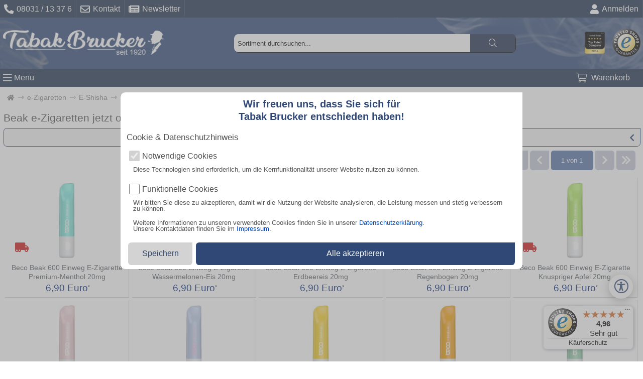

--- FILE ---
content_type: text/css
request_url: https://www.tabak-brucker.de/templates/2024/css/website.min.css?time=99
body_size: 13894
content:
@media print{.noPrint{display:none!important}#trustbadge-container-98e3dadd90eb493088abdc5597a70810{display:none!important}#cx-aw-launcher{display:none!important}}#cx-aw-launcher{bottom:125px!important}.cleaner{clear:both}.hidden,.hide,.noAnzeige{display:none!important}.strong{font-weight:700}.center{text-align:center}.flexbreak{flex-basis:100%;height:0}small{font-size:medium}a{color:#0048cc;cursor:pointer;text-decoration:none}button{cursor:pointer;background-color:#fff0;padding:0;margin:0;border:none;font:inherit;border-top-left-radius:.4em;border-bottom-left-radius:.4em;border-bottom-right-radius:.4em}h1,h2,h3,h4{padding:0;margin:0;border:none;font:inherit}p{margin:0}p,div{border-width:0}ul,ol{margin-block-start:.5em;padding-inline-start:.2em;margin-left:1em;list-style:square}ul li{list-style-type:square;display:list-item;border:0;padding:3px;overflow:visible}ol li{list-style-type:decimal;display:list-item;border:0;padding:3px;overflow:visible}body{text-align:left;font-family:verdana,arial,"sans serif";font-display:auto;color:#525252;margin:0;padding:0;line-height:1;display:flex;flex-direction:column;align-items:center}select{background-color:#fff;border-style:solid;border-width:1px;border-color:#2f4876;padding:.5em;box-shadow:1px 1px 0 0 #2f4876;border-radius:.2em;cursor:pointer}select::-ms-expand{display:none}select option{color:#2f4876}i{cursor:pointer}h1{margin-top:1.3ex;margin-bottom:.5ex;font-size:1.3em;line-height:1.15em}hr{height:1px;color:#cdcccc;background-color:#cdcccc;border:none}input{font-size:1.05em;border-radius:.5em;margin-top:.3em;padding:.25em;padding-left:.3em;max-width:calc(100% - 0.75em)}table.border-table,.border-table th,.border-table td{border:1px solid #000;border-collapse:collapse}.body_main :not(.makieren):not(input):not(textarea)::selection{background:0 0}#Artikel_Kategorie_Text a :hover{text-decoration:underline}.Button{margin-top:1em;margin-bottom:1em}.Button>a{display:flex;align-items:center;justify-content:flex-start}.Button>a>i{font-size:1.3em;margin-right:.2em}.Button a{font-size:1em;border-top-left-radius:.3em;border-bottom-left-radius:.3em;border-bottom-right-radius:.3em;background-color:#2f4876;color:#fff;cursor:pointer;padding:.45em;padding-left:.55em;padding-right:.55em;box-shadow:2px 1px 0 0 #3e3e3e}#Menue{position:fixed;top:0;left:0;z-index:9999;background-color:#232323a1;width:100%;height:100%;display:none}#Menue>div{position:relative;float:left;width:calc(100% - 20em);height:100%}#Menue>div:first-child{float:left;width:20em;background-color:#f5f5f8;overflow-y:auto;overflow-x:hidden}#Menue_Header{width:100%;border-bottom:1px solid #1f304d;display:flex;flex-direction:row}#Menue_Header>#Menue_Header_Leiste{width:calc(100% - 3.2em);height:3.2em;background-color:#1f304d;z-index:999;display:flex;flex-direction:row;justify-content:space-between;align-items:center;padding:0 .4em}#Menue_Header>#Menue_Header_Leiste>div{padding:.2em;text-align:center;width:25%}#Menue_Header>#Menue_Header_Leiste>div i{color:#fff;font-size:1.05em}#Menue_Header>#Menue_Header_Leiste>div small{color:#fff;font-size:.7em;margin:0;margin-top:.4em;white-space:nowrap}#Menue_Header>#Menue_Header_Leiste>div button{display:flex;flex-direction:column;align-items:center;text-align:center;margin-right:0;width:100%}#Menue_Close{width:3.2em;display:flex;flex-direction:row;justify-content:center;align-items:center;text-align:center}#Menue_Close i{color:#1f304d;font-size:1.75em}#Menue_Content{padding-bottom:3em}.Menue_Parent{width:100%}.Menue_Parent>p{margin-top:1.1em;margin-bottom:.5em;padding-left:.75em;font-weight:700;width:100%;font-size:1.05em}.Menue_Parent>div{background-color:#fff}.Menue_Child{border-bottom:1px solid #1f304d6e;padding:.75em;display:flex;flex-direction:row;justify-content:space-between;align-items:center}.Menue_Child i{color:#1f304dc7}.Menue_Child a,.Menue_Child button,.Menue_Child p{color:#525252;width:100%;height:100%;text-align:left;cursor:pointer}.Menue_Highlight{background-color:#2f4876!important}.Menue_Highlight a p{color:white!important;font-weight:700}.MenueMore{display:none}.Artikel_Kategorie_Unterkategorie_Row{margin-top:2ex;display:flex;flex-wrap:wrap;justify-content:center}.Artikel_Kategorie_Unterkategorie_Row>.Artikel_Kategorie_Unterkategorie{width:13em;margin:.75em;margin-top:.5em;margin-bottom:.5em;box-shadow:1px 1px .4em rgb(31 48 77 / .3);border-top-right-radius:.3em;border-top-left-radius:.3em;border-bottom-right-radius:.3em;border-bottom-left-radius:.3em}.Artikel_Kategorie_Unterkategorie_Row>.Artikel_Kategorie_Unterkategorie>p{text-align:center;border-top-right-radius:.3em;border-top-left-radius:.3em;line-height:1.9em;max-height:1.9em;font-size:1.2em;overflow:hidden;color:#fff;background-color:rgb(74 99 134);box-shadow:1px 1px .3em rgb(79 104 149 / .5)}.Artikel_Kategorie_Unterkategorie_Row>.Artikel_Kategorie_Unterkategorie>.Artikel_Kategorie_Unterkategorie_Bild{display:flex;flex-direction:row;justify-content:center;align-items:center;overflow:hidden;min-height:160px;border-bottom-right-radius:.3em;border-bottom-left-radius:.3em;padding:.25em}@media (max-width:650px){.Artikel_Kategorie_Unterkategorie_Row>.Artikel_Kategorie_Unterkategorie{width:48%;margin:1%}.Artikel_Kategorie_Unterkategorie_Row>.Artikel_Kategorie_Unterkategorie>.Artikel_Kategorie_Unterkategorie_Bild{min-height:160px;overflow:hidden}}#Kategorie_Slide_Menue,#Kategorie_Slide_Menue_Img{display:flex;flex-direction:row;justify-content:flex-start;align-items:center}#Kategorie_Slide_Menue>div:first-child,#Kategorie_Slide_Menue>div:last-child,#Kategorie_Slide_Menue_Img>div:first-child,#Kategorie_Slide_Menue_Img>div:last-child{display:flex;flex-direction:row;justify-content:center;align-items:center;margin:0 .25em;width:1.8em;height:1.8em;background-color:#5672a7;border-radius:.9em;cursor:pointer}div.inaktiv{background-color:#c3cad7!important}#Kategorie_Slide_Menue_Img i,#Kategorie_Slide_Menue i{color:#fff}#Kategorie_Slide_Menue_Img>ol,#Kategorie_Slide_Menue>ol{-ms-overflow-style:none;scrollbar-width:none;display:flex;flex-direction:row;flex-wrap:nowrap;justify-content:flex-start;align-items:center;width:100%;overflow:auto;padding:.25em;margin:0}#Kategorie_Slide_Menue_Img ol::-webkit-scrollbar,#Kategorie_Slide_Menue>ol::-webkit-scrollbar{display:none}#Kategorie_Slide_Menue_Img li,#Kategorie_Slide_Menue li{display:flex;list-style-type:none;padding:0}#Kategorie_Slide_Menue a{margin-right:.65em;min-width:5em;border:1px solid #5672a7;color:#5672a7;padding:.65em .85em;box-shadow:1px 1px .1em rgb(31 48 77 / 40%);border-top-left-radius:.5em;border-bottom-right-radius:.5em;border-bottom-left-radius:.5em;white-space:nowrap;display:flex;flex-direction:column;justify-content:center;text-align:center}#Kategorie_Slide_Menue_Img a{margin-right:.75em;min-width:8em;border:1px solid #5672a7;color:#5672a7;box-shadow:1px 1px .1em rgb(31 48 77 / 40%);border-bottom-left-radius:.4em;border-bottom-right-radius:.4em;border-top-left-radius:.4em;white-space:nowrap;display:flex;flex-direction:column;justify-content:center;text-align:center}#Kategorie_Slide_Menue_Img a p{border-bottom:1px solid #5672a7;text-align:center;padding:.25em .45em}#Kategorie_Slide_Menue_Img a img{margin-top:.2em;padding:.15em .25em}#Kategorie_Slide_Menue a.Artikel_Kategorie_Unterkategorie_empty,#Kategorie_Slide_Menue_Img a.Artikel_Kategorie_Unterkategorie_empty{border:1px solid gray;color:gray}#Kategorie_Slide_Menue_Img a.Artikel_Kategorie_Unterkategorie_empty p{border-bottom:1px solid gray}#Kategorie_Slide_Menue_Img a.Artikel_Kategorie_Unterkategorie_empty img{filter:grayscale(1)}header{width:100%;display:flex;flex-direction:column;align-items:center;background-image:url(https://www.tabak-brucker.de/images/smoke_background.webp);background-color:#2f4876;background-position:center;background-repeat:no-repeat;background-size:100% auto}header>div{width:100%;max-width:1400px}header>div:first-child{background-color:#1f304d;width:100%;min-height:1.6em;overflow:hidden;display:flex;flex-direction:row;justify-content:space-between;align-items:center}header>div:first-child>div{display:flex;flex-direction:row;justify-content:flex-start;align-items:center}header>div:first-child>div>a,header>div:first-child>div>button{display:flex;flex-direction:row;justify-content:flex-start;align-items:center;color:#fff;cursor:pointer;padding:.5em;border-right:1px #2f4876 solid}header>div:first-child>div>a i,header>div:first-child>div>button i{font-size:1.2em;margin-right:.3em}@media (max-width:950px){header>div:first-child>div>a span,header>div:first-child>div>button span{display:none}}header>div:nth-child(2){width:100%;min-height:6.4em;overflow:hidden;display:flex;flex-direction:row;justify-content:space-between;align-items:center}#header_logo{max-width:20em;width:100%;height:4.8em;padding-left:.4em;display:flex;flex-direction:row;justify-content:center;align-items:center}#header_logo>a,#header_logo>a>picture{width:100%}#header_logo img{max-width:100%;max-height:100%;width:auto;height:auto}@media (max-width:950px){#header_logo{max-width:10em}}#header_suche{width:calc(100% - 1.5em);display:flex;flex-direction:row;justify-content:center;align-items:center;padding:.75em;margin-left:.75em}#header_suche div{background-color:#202f4c;width:100%;max-width:35em;display:flex;justify-content:space-between;align-items:center;height:2.25em;border-radius:.5em;box-shadow:.06em .06em 0 0 #000}#header_suche input:focus{outline:none}#header_suche input::placeholder{color:#000;opacity:1;font-size:.8em}#header_suche input::-ms-input-placeholder{color:#000;opacity:1;font-size:.8em}#header_suche input{background-color:#fff;color:#000;line-height:2em;height:100%;flex-grow:2;margin-top:0;border:none;width:100%;border-radius:.5em 0 0 .5em;padding:0 .4em}#header_suche button{background-color:#202f4c;color:#fff;min-width:7em;height:100%;border-radius:.2em;font-size:.8em;border-radius:0 .5em .5em 0}#header_suche i{font-size:1.3em}#header_konto{display:flex;flex-direction:row;justify-content:center;align-items:center}#header_konto a,#header_konto button{display:flex;flex-direction:row;justify-content:center;align-items:center;margin-right:.8em;color:#fff}#header_konto i{font-size:1.7em}#header_konto span{text-align:center;margin-left:.5em;margin-right:.3em;font-size:.95em}#header_images{display:flex;justify-content:center;align-items:center}#header_images img{max-height:3.5em;width:auto;height:auto;padding:.5em .3em}@media (max-width:950px){#header_images a:last-child{display:none}}@media (max-width:1440px){#header_images picture:first-child{display:none}}@media (max-width:1000px){#header_images picture:nth-child(2){display:none}}@media (max-width:850px){header>div:nth-child(2){flex-direction:column}#header_images{display:none}#header_logo{padding-top:1em;height:auto}#header_suche{margin:0}}header>div:nth-child(3){background-color:#1f304d;width:100%;height:2.2em;overflow:hidden;display:flex;flex-direction:row;justify-content:space-between;align-items:center}#header_toplinks{height:2em;display:flex;flex-direction:row;justify-content:flex-start;align-items:center;padding:0 .4em}#header_toplinks>button,#header_toplinks>a{display:flex;flex-direction:row;align-items:center;justify-content:center;padding-right:.4em}#header_toplinks i{color:#fff;font-size:1.25em}#header_toplinks span{color:#fff;margin-left:.25em}#header_brotkruemel li{list-style-type:none}#header_brotkruemel{margin-block-start:1em;padding-inline-start:0em;margin-left:.5em;display:flex;flex-direction:row;justify-content:center;align-items:center;color:#fff}#header_brotkruemel a{color:#fff;padding:.65em .45em;white-space:nowrap}#header_brotkruemel a>i{font-size:1em}#header_brotkruemel>i{margin-right:.3em;margin-left:.3em}#brotkruemel_pfeil{position:relative}#brotkruemel_pfeil i{position:absolute;top:.2em;font-size:0.8em!important}#header_warenkorb{height:2em;display:flex;flex-direction:row;justify-content:flex-start;align-items:center;margin-right:1.25em}#header_warenkorb button,#header_warenkorb a{display:flex;flex-direction:row;align-items:center;justify-content:center;padding:0 .4em}#header_warenkorb i{color:#fff;font-size:1.25em;margin-right:.2em}#header_warenkorb span{color:#fff;margin-left:.25em}footer a,footer button{color:#fff}footer{width:calc(100% - 1em);clear:both;background-color:#273c5c;border-style:solid;border-width:10px 0 0 0;border-color:#1f304d;display:flex;flex-direction:row;justify-content:center;margin-top:.5em;padding-bottom:.5em;overflow-x:hidden;flex-wrap:wrap;padding:0 .5em}footer>div.footer_box{margin:.25em;width:calc(25% - 0.5em);background-color:#1f304d;border-bottom:1px solid #000}@media (max-width:1250px){footer{}footer>div.footer_box{width:calc(50% - 0.5em)}}@media (max-width:820px){footer>div.footer_box{width:calc(100% - 0.5em)}footer{flex-direction:column}}footer>div.footer_box>:first-child{position:relative;color:#fff;text-align:center;padding:.4em 0}footer>div.footer_box>:first-child>i{display:none;position:absolute;right:.75em;bottom:.5em;color:#fff}footer>div.footer_box>:nth-child(2){display:flex;width:calc(100% - 1em);margin-bottom:.3em;padding:0 .5em}footer>div.footer_box>:first-child>p,footer>div.footer_box>:first-child>h3{border-bottom:1px solid #273c5c;padding-bottom:.4em}.footer_shop{flex-direction:column;justify-content:center;text-align:center;line-height:1.5em}#footer_zahlung,#footer_versand{flex-direction:row;flex-wrap:wrap;justify-content:center}#footer_zahlung img,#footer_versand img{width:auto;height:auto;max-height:3em}.footer_text{color:#fff;line-height:1.1em;text-align:center;padding:.15em}.footer_logos{margin-top:.4em;display:flex;flex-direction:column;justify-content:center;text-align:center}.footer_logos a{display:flex;flex-direction:row}.footer_logos img{padding:0 .75em;max-height:10ex;width:auto}@media (max-width:820px){.footer_logos a{display:flex;flex-direction:column}.footer_logos a img{margin-bottom:.5em}}article{padding:0 .45em;width:calc(100% - 0.9em);min-height:50em;max-width:1400px}#header_warenkorb i{position:relative}#header_warenkorb i p{position:absolute;top:-.35em;right:-.35em;padding:.2em;text-align:center;font-size:.65em;background-color:#fff;color:#000;border-radius:.6em}#Warenkorb_Success,#Merkliste_Success{right:1.25em;position:absolute;display:none;padding:.7em 1em;background-color:#f5f5f5;border-bottom-left-radius:.35em;border-bottom-right-radius:.35em;box-shadow:3px 3px 6px gray,-3px 0 6px gray;margin-bottom:.4em;z-index:999;cursor:pointer}#Warenkorb_Success>div,#Merkliste_Success>div{width:100%;display:flex;flex-direction:row;justify-content:flex-start;align-items:center}#Warenkorb_Success>div>div,#Merkliste_Success>div>div{display:flex;flex-direction:column;justify-content:flex-start;align-items:center}#Warenkorb_Success>div>div:nth-child(2),#Merkliste_Success>div>div:nth-child(2){width:100%}#Warenkorb_Success img,#Merkliste_Success img{max-width:100px;max-height:100px;padding:.1em}#Warenkorb_Success p,#Merkliste_Success p{text-align:center;font-size:1.05em;font-weight:700;width:100%}#Warenkorb_Success small,#Merkliste_Success small{text-align:center;margin-top:1.5em;font-size:.97em;width:100%}#Trusted_Shops_ID{z-index:3;position:fixed;bottom:1.5em;right:1.2em;box-shadow:1px 1px .4em rgb(31 48 77 / .4);border-radius:.5em}.box{padding:0 1em;margin-top:1.75em;margin-bottom:.75em;width:calc(100% - 2em);display:flex;flex-direction:column;justify-content:center;align-items:center}.box>p,.box>h2,.box>h3{width:calc(100% - 2em);padding:.7em 1em;font-weight:700;font-size:1.15em;background-color:#f5f5f5;border-top-left-radius:.35em;border-bottom-left-radius:.35em;border-bottom-right-radius:.35em;box-shadow:1px 1px 2px gray;margin-bottom:.4em}.banner_slide{margin:.25em 0;position:relative}.banner_slide .banner_button{position:absolute;display:flex;flex-direction:row;justify-content:center;align-items:center;top:calc(50% - 1em);margin:0 .25em;width:1.8em;height:1.8em;background-color:#5672a7;border-radius:.9em}.banner_slide>div.banner_button:first-child{left:.5em;cursor:pointer}.banner_slide>div.banner_button:last-child{right:.5em;cursor:pointer}.banner_slide i{color:#fff}.banner_slide>div:nth-child(2){-ms-overflow-style:none;scrollbar-width:none;display:flex;flex-direction:row;flex-wrap:nowrap;justify-content:flex-start;align-items:center;width:100%;overflow:auto;padding:.25em 0}.banner_slide>div:nth-child(2)::-webkit-scrollbar{display:none}.banner_slide>div:nth-child(2) div{min-width:100%;height:100%}.banner_slide img{box-shadow:1px 1px .6em rgb(31 48 77 / .3);width:100%;height:auto}.banner{padding:1em .5em;display:flex;flex-direction:column;justify-content:space-between;align-items:center}.banner div:nth-child(2),.banner div:nth-child(3),.banner div:nth-child(4),.banner div:nth-child(5){margin-top:.5em}.banner img{box-shadow:2px 3px .3em rgb(31 48 77 / .4)}@media (min-width:850px){.banner{padding:.5em;display:flex;flex-direction:row;justify-content:space-between;align-items:center}.banner div:nth-child(2),.banner div:nth-child(3),.banner div:nth-child(4),.banner div:nth-child(5){margin-top:0;margin-left:.5em}}.Artikel_Brotkruemel li{list-style-type:none;margin-left:.45em;list-style-position:inside;border:0;padding:0}.Artikel_Brotkruemel li::before{margin-right:.35em;list-style-type:none;content:"\21FE";font-size:1.1em}.Artikel_Brotkruemel li:first-child::before{content:none}.Artikel_Brotkruemel li:first-child{list-style-type:none}ol.Artikel_Brotkruemel{margin-left:0;margin-block-end:0}.Artikel_Brotkruemel{display:flex;flex-direction:row;align-items:center;flex-wrap:wrap;font-size:0.9em!important;color:#8e8e8e;overflow:auto;line-height:1.3em;padding:.7ex 0}.Artikel_Brotkruemel>li>a{color:gray;white-space:nowrap}.Artikel_Brotkruemel>li>a small{font-size:0.9em!important}.Artikel_Brotkruemel>li:last-child>a{color:#5672a7}.Artikel_Brotkruemel>li>a>i{font-size:.9em}.Artikel_Brotkruemel>i{margin-right:.3em;margin-left:.3em}.Artikel_Brotkruemel_A li{list-style-type:none;margin-left:.45em;list-style-position:inside;border:0;padding:0}.Artikel_Brotkruemel_A li::before{margin-right:.35em;list-style-type:none;content:"\21FE";font-size:1.1em}.Artikel_Brotkruemel_A li:first-child::before{content:none}.Artikel_Brotkruemel_A li:first-child{list-style-type:none}ol.Artikel_Brotkruemel_A{margin-left:0;margin-block-end:0}.Artikel_Brotkruemel_A{display:flex;flex-direction:row;align-items:center;flex-wrap:wrap;font-size:0.9em!important;color:#8e8e8e;overflow:auto;line-height:1.3em;padding:.7ex 0}.Artikel_Brotkruemel_A>li>a{color:gray;white-space:nowrap}.Artikel_Brotkruemel_A>li>a small{font-size:0.9em!important}.Artikel_Brotkruemel_A>li:last-child>a{color:#5672a7}.Artikel_Brotkruemel_A>li>a>i{font-size:.9em}.Artikel_Brotkruemel_A>i{margin-right:.3em;margin-left:.3em}#Suchfilter{width:100%;min-height:2.2em;margin-top:.25em;display:flex;flex-direction:column;justify-content:center;align-items:center;color:#284272;border:solid 1px #284272;overflow:hidden;border-radius:.4em;border-top-right-radius:0em;background-color:#f5f5f5}#Suchfilter_Close{display:flex;flex-direction:row;align-items:center;position:relative;width:100%;height:2.2em;cursor:pointer}#Suchfilter_Close p{text-align:center;width:100%;font-size:1.05em;font-weight:700}#Suchfilter_Close i{position:absolute;right:.65em;align-items:center}#Suchfilter_Open{display:none;flex-direction:row;justify-content:flex-start;flex-wrap:wrap;position:relative;width:calc(100% - 1.5em);padding:.75em;border-top:solid 1px #5672a7}#Suchfilter_Open i{position:absolute;right:.65em;align-items:center}#Suchfilter_Open>div{display:flex;flex-direction:column;width:20%;margin-bottom:1.25em}@media (max-width:1550px){#Suchfilter_Open>div{width:25%}}@media (max-width:1250px){#Suchfilter_Open>div{width:33%}}@media (max-width:700px){#Suchfilter_Open>div{width:50%}}@media (max-width:500px){#Suchfilter_Open>div{width:100%}}#Suchfilter_Open>div>p{font-weight:700}#Suchfilter_Open>div.suchfilter_select_multiple{display:flex;flex-direction:column;justify-content:flex-start;align-items:center}#Suchfilter_Open>div.suchfilter_select_multiple>div{margin-top:.35em;min-width:90%;max-width:90%;border:solid 1px #5672a7;border-radius:.4em;border-top-right-radius:0em;background-color:#fff}#Suchfilter_Open>div.suchfilter_select_multiple>div>div:first-child{max-height:6.5em;min-height:6.5em;overflow:hidden;display:flex;flex-direction:column;align-items:flex-start;width:100%;padding:.25em}#Suchfilter_Open>div.suchfilter_select_multiple>div>div:first-child>div{display:flex;align-items:center}#Suchfilter_Open input{margin-right:.4em;min-width:1.75em!important;min-height:1.75em!important}#Suchfilter_Open>div.suchfilter_select_multiple>div>div:last-child{font-size:.9em;text-align:center;padding:.25em;cursor:pointer;border-top:solid 1px #5672a7}#Suchfilter_Open>div.suchfilter_select{display:flex;flex-direction:column;justify-content:center;align-items:center}#Suchfilter_Open>div.suchfilter_select p{padding:.35em}#Suchfilter_Open>div.suchfilter_select select{min-width:90%;max-width:90%}#Suchfilter_anwenden{bottom:1.5em;display:none;flex-direction:row;justify-content:center;width:100%;margin-bottom:.5em}#Suchfilter_anwenden button{height:2em;min-width:2em;margin-left:.2em;line-height:1.2em;font-size:1.2em;border-color:gray;border-top-left-radius:0em;border-top-right-radius:.3em;border-bottom-left-radius:.3em;border-bottom-right-radius:.3em;border-width:.05em;background-color:#5672a7;color:#fff;text-align:center;cursor:pointer;padding:0 1.5em}#Suchfilter_reset{bottom:1.5em;display:flex;flex-direction:row;justify-content:center;width:100%;margin-bottom:.5em}#Suchfilter_reset button{height:2em;min-width:2em;margin-left:.2em;line-height:1.2em;font-size:1.2em;border-color:gray;border-top-left-radius:0em;border-top-right-radius:.3em;border-bottom-left-radius:.3em;border-bottom-right-radius:.3em;border-width:.05em;background-color:#5672a7;color:#fff;text-align:center;cursor:pointer;padding:0 1.5em}#Seitennavigation{display:flex;flex-direction:row;justify-content:flex-start}#Seitennavigation{width:100%}#Seitennavigation_Element_Replace{position:relative;width:100%}#System_Scroll_Seitennavigation{position:absolute;top:-120px}.Seitennavigation_Artikel{padding-bottom:.25em;display:flex;flex-direction:row;justify-content:space-between;align-items:flex-end}#Seitennavigation_Artikel_Artikelanzahl,#Seitennavigation_Artikel_Artikelsortierung{display:flex;flex-direction:row;justify-content:center;align-items:center}#Seitennavigation_Artikel_Artikelanzahl>p,#Seitennavigation_Artikel_Artikelsortierung>p{margin-right:.3em;font-size:.9em}@media (max-width:620px){#Seitennavigation_Artikel_Artikelanzahl p,#Seitennavigation_Artikel_Artikelsortierung p{display:none}#Seitennavigation_Artikel_Artikelsortierung select{max-width:6em}#Seitennavigation_Artikel_Artikelsortierung{padding-top:.5em;padding-bottom:.3em}#Seitennavigation_Artikel_Artikelanzahl,#Seitennavigation_Artikel_Artikelsortierung{justify-content:flex-end}.Seitennavigation_Artikel>.Seitennavigation_Seitenanzeige{margin-top:0!important}.Seitennavigation_Artikel{align-items:center;margin-top:.5em}}@media (max-width:350px){.Seitennavigation_Seitenanzeige button:first-child{display:none}}@media (max-width:310px){.Seitennavigation_Seitenanzeige button:last-child{display:none}}.Seitennavigation_Artikel>.Seitennavigation_Seitenanzeige{margin-top:.5em;padding-right:.6%;display:flex;justify-content:flex-end}.Seitennavigation_Artikel>.Seitennavigation_Seitenanzeige>button{height:2em;min-width:2em;margin-left:.2em;line-height:1.2em;font-size:1.2em;border-color:gray;border-top-left-radius:0em;border-top-right-radius:.3em;border-bottom-left-radius:.3em;border-bottom-right-radius:.3em;border-width:.05em;background-color:#5672a7;color:#fff;text-align:center;cursor:pointer}.Seitennavigation_Artikel>.Seitennavigation_Seitenanzeige>button.invertiert{border-top-left-radius:.3em;border-top-right-radius:0em;border-bottom-left-radius:.3em;border-bottom-right-radius:.3em}.Seitennavigation_Artikel>.Seitennavigation_Seitenanzeige>button :hover{cursor:pointer}.Seitennavigation_Artikel>.Seitennavigation_Seitenanzeige>p{min-height:2em;min-width:2em;margin-left:.3em;line-height:2em;font-size:.8em;border-color:gray;border-radius:.4em;border-width:.05em;background-color:#5672a7;color:#fff;text-align:center;padding:.5em;padding-left:1.6em;padding-right:1.6em}.Seitennavigation_Artikel>.Seitennavigation_Seitenanzeige>.inaktiv{background-color:#2f48764a;cursor:default;border-color:#2f48764a}.Seitennavigation_Artikel>.Seitennavigation_Seitenanzeige>.inaktiv :hover{cursor:default}.Artikel_Kategorie_Artikel_Row{margin-top:1ex;display:flex;flex-wrap:wrap;justify-content:flex-start;align-items:flex-start}.Artikel_Kategorie_Artikel_Row .Artikel_Kategorie_Artikel{position:relative;display:flex;flex-direction:column;align-self:stretch;width:15.3%;padding:.4%;margin:.2%;border-width:0 1px 1px 0;border-style:solid;border-color:#d3d3d3}@media (max-width:1400px){.Artikel_Kategorie_Artikel_Row .Artikel_Kategorie_Artikel{width:18.7%}}@media (max-width:1200px){.Artikel_Kategorie_Artikel_Row .Artikel_Kategorie_Artikel{width:23.6%}}@media (max-width:1030px){.Artikel_Kategorie_Artikel_Row .Artikel_Kategorie_Artikel{width:31.9%}}@media (max-width:800px){.Artikel_Kategorie_Artikel_Row .Artikel_Kategorie_Artikel{width:48.5%}}@media (max-width:500px){.Artikel_Kategorie_Artikel_Row .Artikel_Kategorie_Artikel{width:100%}}.sonderpreis_flex{display:flex;flex-direction:row;flex-wrap:wrap}.sonderpreis_flex :first-child{margin-right:.5em}.sonderpreis_color{color:#d21212!important}.sonderpreis_durchstreichen{text-decoration:line-through!important}.Artikel_Kategorie_Artikel>p:nth-child(2){margin-top:.4em;text-align:center;line-height:1.28em;font-size:.89em;color:#595f65;min-height:2.56em;max-height:2.56em;overflow:hidden}.Artikel_Kategorie_Artikel>p:nth-child(3){position:relative;text-align:center;line-height:1.38em;font-size:1.2em;color:#00247b}.Artikel_Kategorie_Artikel>p:nth-child(3)>span{position:absolute;font-size:.5em;top:-.2em;color:#000;text-decoration:none}.Artikel_Kategorie_Artikel>p:nth-child(4){text-align:center;line-height:1.28em;font-size:.68em;color:#595f65}.Artikel_Kategorie_Artikel>p:nth-child(5){text-align:center;line-height:1.28em;font-size:.68em;color:#595f65}.Artikel_Kategorie_Artikel>.Artikel_Kategorie_Artikel_Bild{position:relative}.Artikel_Kategorie_Artikel>.Artikel_Kategorie_Artikel_Bild>picture{height:160px;overflow:hidden;line-height:160px;min-height:160px;text-align:center;display:flex;align-items:center;justify-content:center}.Artikel_Kategorie_Artikel>.Artikel_Kategorie_Artikel_Bild>img{position:absolute;top:0;left:0;height:160px;overflow:hidden;line-height:160px;min-height:160px;text-align:center;display:flex;align-items:center;justify-content:center}.Artikel_Kategorie_Artikel>.Artikel_Kategorie_Artikel_Bild>i{position:absolute;bottom:.5em;left:.5em;background-color:#ffffffd1;font-size:1.35em;padding:.2em;border-radius:.2em}.Artikel_ZusatzinfoPreis{margin-top:.75em;display:flex;flex-direction:row;justify-content:flex-start;font-size:.75em}.Artikel_ZusatzinfoPreis p{margin-right:2.75em}#kategorie_top{margin:.5em 0;padding:.5em .25em;box-shadow:1px 1px .1em rgb(31 48 77 / 40%);line-height:1.15em;background-color:#f5f5f5}#kategorie_top p{margin:.45em 0;margin-top:.85em;line-height:1.2}.kategorie_text_main{width:100%;display:flex;flex-direction:row;justify-content:center;align-items:center;overflow:auto;font-size:1.05em}.kategorie_text_main>div>div{max-width:100%}.kategorie_text_main>div>div>div p,.kategorie_text_main>div>div>div div{margin:.45em 0;margin-top:.85em;line-height:1.2}.kategorie_text_main>div>div>div p:first-child{margin-top:0em}.kategorie_text_template_1,.kategorie_text_template_2,.kategorie_text_template_3,.kategorie_text_template_4,.kategorie_text_template_5{width:100%;display:flex;flex-direction:column;align-items:center;justify-content:center;padding:.25em 0}.kategorie_text_template_1 u,.kategorie_text_template_2 u,.kategorie_text_template_3 u,.kategorie_text_template_4 u,.kategorie_text_template_5 u,.kategorie_text_template_1 h2,.kategorie_text_template_2 h2,.kategorie_text_template_3 h2,.kategorie_text_template_4 h2,.kategorie_text_template_5 h2,.kategorie_text_template_1 h3,.kategorie_text_template_2 h3,.kategorie_text_template_3 h3,.kategorie_text_template_4 h3,.kategorie_text_template_5 h3,.kategorie_text_template_1 h4,.kategorie_text_template_2 h4,.kategorie_text_template_3 h4,.kategorie_text_template_4 h4,.kategorie_text_template_5 h4{font-weight:700;font-size:1.2em;text-decoration:underline;margin-bottom:.5em;line-height:1.05em!important;width:100%}.kategorie_text_background_1{background-color:#fff}.kategorie_text_background_2{background-color:#eaeaea}.kategorie_text_admin{opacity:.5}.kategorie_text_template_1{width:calc(100% - 1em);padding-top:.5em}.kategorie_text_template_1>div{display:flex;flex-direction:row;justify-content:center}.kategorie_text_template_1>div>div{width:calc(50% - 1em);padding:.5em}.kategorie_text_template_1 img{margin:.5em 0;max-width:100%;height:auto}@media (max-width:1000px){.kategorie_text_template_1>div{flex-direction:column}.kategorie_text_template_1>div>div{width:100%;padding:0}}@media (max-width:1000px){.kategorie_text_template_1_no_padding>div>div{width:100%}.kategorie_text_template_1_no_padding ul{margin-top:0;margin-bottom:0}}.kategorie_text_template_2>div,.kategorie_text_template_3>div{width:calc(100% - 1em);display:flex;flex-direction:row;justify-content:center}.kategorie_text_template_2>div>div,.kategorie_text_template_3>div>div{width:50%;padding:1.25em 0}.kategorie_text_template_2>div>div:first-child{display:flex;flex-direction:row;justify-content:center;align-items:center;padding:1.25em .75em;width:calc(50% - 1.5em)}.kategorie_text_template_3>div>div:nth-child(2){display:flex;flex-direction:row;justify-content:center;align-items:center;padding:1.25em .75em;width:calc(50% - 1.5em)}.kategorie_text_template_2 img,.kategorie_text_template_3 img{max-width:100%;height:auto}@media (max-width:1000px){.kategorie_text_template_2>div,.kategorie_text_template_3>div{flex-direction:column}.kategorie_text_template_2>div>div,.kategorie_text_template_3>div>div{width:100%;padding:1.25em 0em}.kategorie_text_template_3>div>div:nth-child(2){width:calc(100% - 1.5em)}.kategorie_text_template_2>div>div:first-child{order:2;width:calc(100% - 1.5em)}.kategorie_text_template_2>div>div:nth-child(2){order:1}}.kategorie_text_template_4{width:calc(100% - 1em);padding-top:.5em}.kategorie_text_template_4 img{max-width:100%;height:auto}.kategorie_text_template_5{width:calc(100% - 1em);padding-top:.5em}.kategorie_text_template_5>div{width:100%;display:flex;flex-direction:row;justify-content:center}.kategorie_text_template_5>div>div{width:calc(100%/3 - 1em);padding:.5em}.kategorie_text_template_5 img{margin:.5em 0;max-width:100%;height:auto}@media (max-width:1000px){.kategorie_text_template_5>div{flex-direction:column}.kategorie_text_template_5>div>div{width:100%;padding:0em}}@media (max-width:1000px){.kategorie_text_template_5_no_padding>div>div{width:100%;padding:0em}.kategorie_text_template_5_no_padding ul{margin-top:0;margin-bottom:0}}#Artikel_Kategorie_Text{margin:0 .2em;margin-top:1.75em;width:100%;max-width:calc(100% - 1em);position:relative;overflow:auto;font-size:1em!important;padding:0 .5em}#Artikel_Kategorie_Text p,#Artikel_Kategorie_Text div{margin:.45em 0;margin-top:.85em;line-height:1.2}.Artikel_Kategorie_Text_H2{font-weight:700;font-size:1.25em;text-decoration:underline;margin-bottom:.5em;line-height:1.05em!important;width:100%}#Artikel_Kategorie_Text_Header{padding:0!important;width:100%!important}#Artikel_Kategorie_Text_Header>h2{text-decoration:none}#Artikel_Kategorie_Text u{font-weight:700;font-size:1.15em;text-decoration:underline;margin-bottom:.5em;line-height:1.05em!important}#Artikel_Kategorie_Text h2 u,#Artikel_Kategorie_Text h3 u{font-weight:700;font-size:1.15em;text-decoration:underline;margin-bottom:.5em;line-height:1.05em!important}.artikel_slider>div{-ms-overflow-style:none;scrollbar-width:none}.artikel_slider>div::-webkit-scrollbar{display:none}.artikel_slider{display:flex;flex-direction:row;align-items:center;max-width:calc(100% - 0.8em);width:100%;padding:0 .4em}.artikel_slider>div:nth-child(2){display:flex;flex-direction:row;flex-wrap:nowrap;max-width:100%;width:100%;overflow:auto}.artikel_slider>div:first-child,.artikel_slider>div:last-child{display:flex;flex-direction:row;justify-content:center;align-items:center;margin:0 .25em;width:1.8em;height:1.8em;cursor:pointer;background-color:#5672a7;border-radius:.9em}.artikel_slider i{color:#fff}.artikel_slider .Artikel_Kategorie_Artikel{margin:0 .15em;border-width:0 1px 0 0;border-style:solid;border-color:#d3d3d3;padding:.5em;min-width:12em;max-width:12em}.artikel_detail_lieferstatus{display:flex;flex-direction:row;justify-content:space-between;align-items:stretch;box-shadow:1px 1px .3em rgb(31 48 77 / .4);border-top-left-radius:.4em;border-bottom-left-radius:.4em;border-bottom-right-radius:.4em;margin-bottom:.6em}.artikel_detail_lieferstatus div{padding:.5em}.artikel_detail_lieferstatus div:first-child{border-top-left-radius:.4em;border-bottom-left-radius:.4em;display:flex;flex-direction:row;align-items:center;padding:0 .75em;min-width:1.6em}.artikel_detail_lieferstatus i{font-size:1.4em;vertical-align:middle}.artikel_detail_lieferstatus p{font-size:.92em;line-height:1.2em}.artikel_detail_lieferstatus p small{white-space:nowrap;font-size:inherit;font-weight:700}.Lieferstatus_green{color:#297829!important}.artikel_detail_lieferstatus_color_green{background-color:#8fd18f;color:#297829}.artikel_detail_lieferstatus_color_green div:first-child{background-color:#297829;color:#fff}.Lieferstatus_blue{color:#0a0ad1b8!important}.artikel_detail_lieferstatus_color_blue{background-color:#b2c9ed;color:#0a0ad1b8}.artikel_detail_lieferstatus_color_blue div:first-child{background-color:#0a0ad1b8;color:#fff}.Lieferstatus_orange{color:#ed9a03!important}.artikel_detail_lieferstatus_color_orange{background-color:#ffe6b8e3;color:#ed9a03}.artikel_detail_lieferstatus_color_orange div:first-child{background-color:#ed9a03;color:#fff}.Lieferstatus_red{color:#d11414!important}.artikel_detail_lieferstatus_color_red{background-color:#f3c4c4;color:#d11414}.artikel_detail_lieferstatus_color_red div:first-child{background-color:#d11414;color:#fff}.Lieferstatus_lightgray{color:#d3d3d387!important}.artikel_detail_lieferstatus_color_lightgray{background-color:#d3d3d3;color:#838282}.artikel_detail_lieferstatus_color_lightgray div:first-child{background-color:#838282;color:#fff}.Lieferstatus_brown{color:chocolate!important}.artikel_detail_lieferstatus_color_brown{background-color:#ef9453;color:#4e2f18}.artikel_detail_lieferstatus_color_brown div:first-child{background-color:chocolate;color:#fff}#artikel_detail{margin-bottom:3em;display:flex;flex-direction:column;justify-content:center;align-items:center}#artikel_detail_top{margin-right:1em;display:flex;flex-direction:row;justify-content:center;padding:1.25em 0;width:100%}#artikel_detail_grunddaten{width:75%;display:flex;flex-direction:row}#artikel_detail_bildbox{position:relative;width:55%;height:100%}#artikel_detail_bildbox>div{height:100%}#artikel_detail_hauptbox{width:42%;padding:0 .5em;margin-right:3%}#artikel_detail_warenkorb{max-width:calc(28% - 1.3em);width:100%;padding:.65em;background-color:#f5f5f5;border-top-left-radius:.35em;border-bottom-left-radius:.35em;border-bottom-right-radius:.35em;box-shadow:1px 1px 2px gray}#artikel_detail_warenkorb_scroll{display:flex;flex-direction:column;justify-content:flex-end}@media (max-width:1430px){#artikel_detail_bildbox{padding:0 .35em}}@media (max-width:1250px){#artikel_detail_warenkorb{max-width:calc(35% - 1.3em)}#artikel_detail_grunddaten{width:calc(65% - 3em);display:flex;flex-direction:column;padding:1.5em}#artikel_detail_bildbox{width:calc(100% - 1.5em)}#artikel_detail_hauptbox{width:calc(100% - 1em);margin:0}}@media (max-width:750px){#artikel_detail_warenkorb{max-width:calc(40% - 1.3em)}#artikel_detail_grunddaten{width:calc(60% - 3em)}}@media (max-width:650px){#artikel_detail_warenkorb{max-width:calc(50% - 1.3em)}#artikel_detail_grunddaten{width:calc(50% - 3em)}}@media (max-width:550px){#artikel_detail_top{flex-direction:column;margin-right:0}#artikel_detail_warenkorb{max-width:calc(100% - 1.3em)}#artikel_detail_grunddaten{width:calc(100% - 0.5em);padding:.25em}}.Artikeldetail_Bildbox_BigImage{padding:.2em;min-width:100%;height:auto;min-height:500px;max-height:500px;display:flex;align-items:center;justify-content:center}.Artikeldetail_Bildbox_BigImage img{max-height:500px;width:auto;max-width:100%;height:auto}.Artikeldetail_Bildbox_Rows{display:flex;flex-direction:row;justify-content:center}.Artikeldetail_Bildbox_Rows div{min-width:2.8em;max-width:2.8em;min-height:2.8em;max-height:2.8em;line-height:2.8em;margin:.2em;padding:.2em;border-style:solid;border-width:1px 0 0 1px;background-color:#fff;cursor:pointer;text-align:center;vertical-align:middle;border-top-left-radius:.35em;border-bottom-left-radius:.35em;border-bottom-right-radius:.35em;box-shadow:1px 1px 2px #2f4876}.Artikeldetail_Bildbox_Rows div img{text-align:center;vertical-align:middle;width:auto;max-width:2.6em;height:auto;max-height:2.6em}#Artikeldetail_Datenbox_Name{font-size:1.35em;margin-bottom:0}#artikel_detail_bewertung_header{width:100%;display:flex;flex-direction:row;align-items:center}#artikel_detail_bewertung_header small{margin-left:.45em;color:#508bf7}#artikel_detail_hersteller{margin-bottom:.65em}#artikel_detail_hersteller small{font-size:.8em}.Artikeldetail_Datenbox_Preis{position:relative;margin-top:.45em;color:#00247b;font-size:1.35em}.Artikeldetail_Datenbox_Preis small{position:absolute;top:0;font-size:.75em}#artikel_detail_beschreibung{padding:0 .3em;margin-top:.45em;font-size:.95em}#artikel_detail_beschreibung p,#artikel_detail_beschreibung div{margin:.45em 0;margin-top:.85em;line-height:1.2}#artikel_detail_beschreibung h2,#artikel_detail_beschreibung h3{font-weight:700;font-size:1.15em;margin-bottom:.5em;line-height:1.15em}#artikel_detail_beschreibung td{padding:.5em;padding-left:.7em;padding-right:.7em;font-size:.85em;background-color:#fff;vertical-align:top;overflow:hidden;line-height:1.2em}#artikel_detail_beschreibung table{border-collapse:collapse}#artikel_detail_warenkorb_header{display:flex;flex-direction:row;justify-content:space-between}#artikel_detail_merkliste i{font-size:1.75em}#artikel_detail_warenkorb .Artikeldetail_Datenbox_Preis{text-shadow:1px 0 #00247b}#artikel_detail_grundpreis{font-size:.8em;margin-top:.4em}.Artikeldetail_Datenbox_Zusatzinfo{font-size:.68em;margin-top:.25em;line-height:1.2em}.Artikeldetail_Datenbox_Warenkorb_DD{margin-top:1.4em;display:flex;flex-direction:column;align-items:center;cursor:pointer}.Artikeldetail_Datenbox_Warenkorb_DD>div:nth-child(2){width:calc(100% - 1.3em);display:flex;flex-direction:column;align-items:center;cursor:pointer;border:2px solid orange;border-top-left-radius:.5em;border-bottom-right-radius:.5em;border-bottom-left-radius:.5em;margin-bottom:.5em;padding:.5em}.Artikeldetail_Datenbox_Warenkorb_DD>div:nth-child(2)>p{margin-bottom:.5em;font-size:1.2em;font-weight:700}.Artikeldetail_Datenbox_Warenkorb_DD>div:nth-child(2)>select{width:100%;height:2.7em;font-size:1.05em}.Artikeldetail_Datenbox_Warenkorb_DD>div:nth-child(3){border-top-left-radius:.4em;border-top-right-radius:0em;border-bottom-left-radius:.4em;border-bottom-right-radius:.4em;width:100%;height:2.7em;display:flex;flex-direction:row;align-items:center;cursor:pointer;background-color:#2f4876;box-shadow:.5px .5px 1px gray;overflow:hidden}.Artikeldetail_Datenbox_Warenkorb_DD input::-webkit-inner-spin-button{-webkit-appearance:none;margin:0}.Artikeldetail_Datenbox_Warenkorb_DD input:focus{outline:none}.Artikeldetail_Datenbox_Warenkorb_DD>div:nth-child(3)>input{height:calc(100% - 1px);width:100%;line-height:1.3em;font-size:1em;text-align:center;border-radius:0}.Artikeldetail_Datenbox_Warenkorb_DD>div:nth-child(3)>button{min-width:2.4em;height:100%;background-color:#2f4876;border-color:gray;border-width:.05em;color:#fff;padding-left:.7em;padding-right:.7em;display:flex;flex-direction:row;align-items:center;justify-content:center}.Artikeldetail_Datenbox_Warenkorb{margin-top:1.4em;display:flex;flex-direction:column;align-items:center;cursor:pointer}.Artikeldetail_Datenbox_Warenkorb>div{border-top-left-radius:.4em;border-top-right-radius:0em;border-bottom-left-radius:.4em;border-bottom-right-radius:.4em;width:100%;height:2.7em;display:flex;flex-direction:row;align-items:center;cursor:pointer;background-color:#2f4876;box-shadow:.5px .5px 1px gray;overflow:hidden}.Artikeldetail_Datenbox_Warenkorb input::-webkit-inner-spin-button{-webkit-appearance:none;margin:0}.Artikeldetail_Datenbox_Warenkorb input:focus{outline:none}.Artikeldetail_Datenbox_Warenkorb>div>input{height:calc(100% - 1px);width:100%;line-height:1.3em;font-size:1em;text-align:center;border-radius:0}.Artikeldetail_Datenbox_Warenkorb>div>button{min-width:2.4em;height:100%;background-color:#2f4876;border-color:gray;border-width:.05em;color:#fff;padding-left:.7em;padding-right:.7em;display:flex;flex-direction:row;align-items:center;justify-content:center}#Artikeldetail_Datenbox_Warenkorb_Add{margin-top:.6em;width:100%;height:2.4em;border-color:gray;border-top-left-radius:.35em;border-bottom-left-radius:.35em;border-bottom-right-radius:.35em;border-width:.05em;color:#fff;padding-left:.7em;padding-right:.7em;display:flex;flex-direction:row;align-items:center;justify-content:center;background-color:#187b15;box-shadow:1px 1px 2px gray}#Artikeldetail_Datenbox_Warenkorb_Add i{float:left;color:#fff;font-size:1.25em;margin-right:.2em}#artikel_detail_zahlungsarten{margin-top:1.45em}#artikel_detail_zahlungsarten>p{margin-bottom:.35em;font-size:.95em;font-weight:700}#artikel_detail_zahlungsarten>div{width:100%;overflow:auto}#artikel_detail_zahlungsarten>div>div{display:flex;flex-direction:row;justify-content:flex-start;flex-wrap:wrap}#artikel_detail_zahlungsarten>div img{height:2.75em}#artikel_detail_weitere_daten{margin-top:1.45em}#artikel_detail_weitere_daten>p{margin-bottom:.35em;font-size:.95em;font-weight:700}#artikel_detail_weitere_daten>div{width:100%;overflow:auto}#artikel_detail_weitere_daten td{padding:.5em;padding-left:.7em;padding-right:.7em;background-color:#fff;vertical-align:top;line-height:1.2em;font-size:.9em}#artikel_detail_footer{max-width:100%;display:flex;flex-direction:column;align-items:center}.Artikeldetail_Kundenbewertungen_Sterne{position:relative;color:#efd415!important;font-size:1.05em}#Kundenbewertungen_Box{width:100%;max-width:60%;position:relative}@media (max-width:1330px){#Kundenbewertungen_Box{max-width:80%}}@media (max-width:1130px){#Kundenbewertungen_Box{max-width:90%}}@media (max-width:730px){#Kundenbewertungen_Box{max-width:100%}}#Kundenbewertungen{position:absolute;top:-4em;width:1px;height:1px}#Kundenbewertung_Header{display:flex;flex-direction:row;justify-content:space-between;align-items:center;padding-bottom:.4em;margin-top:.8em;margin-bottom:.2em}#Kundenbewertung_Header p{font-style:italic;line-height:1.2;margin-bottom:.2em}#Kundenbewertung_Header button{min-height:2.5em;padding:.4em;padding-left:1.4em;padding-right:1.4em;background-color:#2f4876;box-shadow:1px 1px 2px gray;color:#fff;cursor:pointer}#Kundenbewertung_Body{padding:.25em 0}#Kundenbewertung_Schnitt{float:left;font-size:1.2em;line-height:1.3em;margin-right:.2em}#Kundenbewertung_Sterne{float:left;margin-right:.3em}#Kundenbewertung_Sterne i{font-size:1.3em}#Kundenbewertung_Sterne a :hover{text-decoration:none!important}#Kundenbewertung_Zahl{font-size:.88em;line-height:1.65em}#Kundenbewertung_Table{padding:.2em}.Kundenbewertung_Row{line-height:1.2em;margin-top:.5em;display:flex;padding:.7em;background-color:#e8eaf7;border-top-left-radius:.5em;border-top-right-radius:0em;border-bottom-left-radius:.5em;border-bottom-right-radius:.5em}.Kundenbewertung_Row div:first-child{min-width:8em;max-width:8em}.Kundenbewertung_Row :first-child p:nth-child(2){font-size:.85em;line-height:1.2em;vertical-align:bottom}.Kundenbewertung_Row>div:nth-child(2){padding:.4em;padding-left:.65em}.Kundenbewertung_Row>div:nth-child(2)>p{font-size:.85em}#Fragen_Antworten_Box{width:100%;max-width:60%;position:relative}@media (max-width:1330px){#Fragen_Antworten_Box{max-width:80%}}@media (max-width:1130px){#Fragen_Antworten_Box{max-width:90%}}@media (max-width:730px){#Fragen_Antworten_Box{max-width:100%}}#Fragen_Antworten{position:absolute;top:-4em;width:1px;height:1px}#Fragen_Antworten_Header{margin-top:.4em;width:100%}#Fragen_Antworten_Header div{display:flex;flex-direction:row;justify-content:space-between;align-items:center}#Fragen_Antworten_Header p{font-style:italic;line-height:1.2}#Fragen_Antworten_Header button{margin-left:1em;min-height:2.5em;padding:.4em;padding-left:1.4em;padding-right:1.4em;background-color:#2f4876;box-shadow:1px 1px 2px gray;color:#fff;cursor:pointer;white-space:nowrap}#Fragen_Antworten_Body{padding-top:.5em;padding-bottom:.5em}#Fragen_Antworten_Table{padding:.2em}.Fragen_Antworten_Row{margin-top:.5em;padding:.7em;background-color:#e8eaf7;border-radius:.5em}.Fragen_Antworten_Row>div>p{font-size:.98em;font-weight:700;margin-bottom:.25em}.Fragen_Antworten_Row>div>div{line-height:1.2;font-size:.95em}.Fragen_Antworten_Row>div:first-child{margin-bottom:.7em}@media (max-width:730px){#Kundenbewertung_Header{flex-direction:column}#Fragen_Antworten_Header>div{flex-direction:column}#Kundenbewertung_Header button,#Fragen_Antworten_Header button{margin-top:.5em}}.artikel_detail_dropdown{margin-top:.6em;border:1px solid lightgray;padding:.25em;border-top-left-radius:.4em;border-bottom-right-radius:.4em;border-bottom-left-radius:.4em;box-shadow:.5px .5px 1px gray;line-height:1.2em}.artikel_detail_dropdown>div{display:block;padding-top:.4em}.artikel_detail_dropdown>div:first-child{padding-top:0;display:flex;flex-direction:row;justify-content:space-between;align-items:center}.artikel_detail_dropdown img{margin-right:.25em;margin-top:.25em}.artikel_detail_social{margin:.8em 0;display:flex;flex-direction:column;justify-content:center;align-items:center}.Social_Buttons{display:flex;flex-direction:row}.Social_Buttons a{margin-right:.2em;font-size:1.3em;padding:.5em;width:1em;text-align:center;border-radius:2em;color:#fff}.Social_Buttons p{display:none}.Social_Buttons a:first-child{background-color:#3b5998}.Social_Buttons a:nth-child(2){background-color:#00e676}.Window_Main{display:block;position:relative;height:100%;width:100%}.Window_Main>div{position:fixed;top:0;width:100%;height:100%;background-color:#80808080;z-index:9999999}.Window_Main>div>div{display:flex;flex-direction:column;justify-content:center;align-items:center;height:100%}.Window_Main>div>div>div{background-color:#fff;border-top-left-radius:.6em;border-bottom-right-radius:.6em;border-bottom-left-radius:.6em;width:50em;max-width:calc(100% - 1em);max-height:calc(100% - 1em);overflow-y:auto}.Window_Head{display:flex;flex-direction:row;justify-content:space-between}.Window_Head p{padding-top:.55em;padding-left:.55em;padding-right:.55em;font-size:1.25em;font-weight:700;color:#2f4876}.Window_Head span{font-size:1.8em;padding:.25em;padding-right:.28em;cursor:pointer}.Window_Body{padding:.75em;position:relative}.Window_Body button{float:right;min-width:2.8em;height:2.8em;background-color:#2f4876;color:#fff;margin:0 .2em;padding:0 .7em;cursor:pointer}@media (max-width:650px){.Window_Body button i{display:none}}.Window_Body button>i{float:left}.Window_Body button>p{float:left;line-height:1.6em;margin:0 .35em}.Window_Teil_Buttons{display:flex;flex-direction:row;justify-content:flex-end;margin:.5em 0;margin-right:0}.Window_Teil_Buttons>button{text-align:center}.Window_Teil_Buttons button:first-child{color:#2f4876;border-color:#2f4876;background-color:lightgray;min-width:8em}.Window_Teil_Buttons button:nth-child(2){width:100%}#Login_Window .Window_Body>div{padding-bottom:1.4em}#Login_Window .Window_Body>div>div{display:flex;justify-content:center;align-items:center;margin-top:-1.2em;padding-bottom:.4em}#Login_Window .Window_Body>div>div>img{max-width:80%;max-height:8em;text-align:center;height:auto;width:auto}#Loginformular{display:flex;justify-content:space-between;align-items:center;flex-direction:column}#Loginformular>div{max-width:calc(70% - 0.75em);width:100%;margin-top:.3em}#Loginformular>div.Formular_Title{border-style:solid;border-color:#d3d3d3;border-width:0 0 1px 0;margin-bottom:.7em;margin-top:1.7em;padding-bottom:.4em}#Loginformular>div.Formular_Title>p{text-align:center;font-size:1.25em}#Loginformular>div.Error_Field{display:none;border-radius:.5em;margin-left:1.8em;margin-right:1.8em;margin-bottom:.3em;padding:.8em;border-style:solid;border-color:orange;border-width:1px 1px 1px 1px;text-align:center;font-size:1.25em}#Loginformular>div.Error_Field{font-size:1em}#Loginformular>div>p.Passwort_vergessen{text-align:right;width:100%;font-size:.8em}#Loginformular>div>p.Passwort_vergessen>a{text-align:right}#Loginformular>div.Login_Window_Eingelogt_bleiben{display:flex;justify-content:flex-start;align-items:center;flex-direction:row}#Loginformular>div.Login_Window_Eingelogt_bleiben>input{width:1.2em!important;height:1.2em!important}#Loginformular>div.Login_Window_Eingelogt_bleiben>label{margin-left:.1em}#submit_login{border-radius:.5em;padding:.25em;padding-left:.8em;padding-right:.8em;background-color:#2f4876;max-width:100%!important;color:#fff;cursor:pointer}#Loginformular>div input{font-size:1.05em;border-radius:.5em;margin-top:.3em;padding:.25em;padding-left:.3em;max-width:calc(100% - 0.75em);width:100%}@media (max-width:550px){#Loginformular>div{max-width:calc(100% - 0.75em)}}#Register_Window .Window_Body>div{padding-bottom:1.4em}#Register_Window .Window_Body>div>div{display:flex;justify-content:center;align-items:center;margin-top:-1.2em;padding-bottom:.4em}#Register_Window .Window_Body>div>div>img{max-width:80%;max-height:8em;text-align:center;height:auto;width:auto}#Registerformular>div.Error_Field_Register{display:none;border-radius:.5em;margin-left:1.8em;margin-right:1.8em;margin-bottom:.3em;padding:.8em;border-style:solid;border-color:orange;border-width:1px 1px 1px 1px;text-align:center;font-size:1.25em}#Registerformular>div.Error_Field_Register{font-size:1em}#register_anrede{width:15em}#PW_vergessen_formular{display:flex;justify-content:space-between;align-items:center;flex-direction:column}#PW_vergessen_formular>div{max-width:calc(70% - 0.75em);width:100%;margin-top:.3em}#PW_vergessen_formular>div.Formular_Title{border-style:solid;border-color:#d3d3d3;border-width:0 0 1px 0;margin-bottom:.7em;margin-top:1.7em;padding-bottom:.4em}#PW_vergessen_formular>div.Formular_Title>p{text-align:center;font-size:1.25em}#PW_vergessen_formular>div.Error_Field_PW{display:none;border-radius:.5em;margin-left:1.8em;margin-right:1.8em;margin-bottom:.3em;padding:.8em;border-style:solid;border-color:orange;border-width:1px 1px 1px 1px;text-align:center;font-size:1.25em}#PW_vergessen_formular>div.Error_Field_PW{font-size:1em}#submit_pw_vergessen{border-radius:.5em;padding:.25em;padding-left:.8em;padding-right:.8em;background-color:#2f4876;max-width:100%!important;color:#fff;cursor:pointer}#PW_vergessen_formular>div input{font-size:1.05em;border-radius:.5em;margin-top:.3em;padding:.25em;padding-left:.3em;max-width:calc(100% - 0.75em);width:100%}#PW_vergessen_formular>div>p.Passwort_vergessen{text-align:right;width:100%;font-size:.8em}#PW_vergessen_formular>div>p.Passwort_vergessen>a{text-align:right}@media (max-width:550px){#PW_vergessen_formular>div{max-width:calc(100% - 0.75em)}}#Registerformular{margin-top:2.2em;display:flex;justify-content:space-between;align-items:center;flex-direction:column}#Registerformular>div{max-width:calc(70% - 0.75em);width:100%;margin-top:.3em}#Registerformular>div.Formular_Title{border-style:solid;border-color:#d3d3d3;border-width:0 0 1px 0;margin-bottom:.4em;margin-top:1.7em;padding-bottom:.4em}#Registerformular>div.Formular_Title>p{text-align:center;font-size:1.25em}#Registerformular>div.Formular_Beschreibung>p{font-size:.9em;margin-bottom:.4em}#submit_register{border-radius:.5em;padding:.25em;padding-left:.8em;padding-right:.8em;background-color:#2f4876;max-width:100%!important;color:#fff;cursor:pointer}#Registerformular>div input:not(#Datenschutz):not(#Newsletter){font-size:1.05em;border-radius:.5em;margin-top:.3em;padding:.25em;padding-left:.3em;max-width:calc(100% - 0.75em);width:100%}@media (max-width:550px){#Registerformular>div{max-width:calc(100% - 0.75em)}}#Warenkorb_Window>div>div>div{position:relative}#Warenkorb_Window div.Window_Body>span{position:absolute;top:.25em;font-size:1.8em;cursor:pointer;right:.25em;z-index:999}#Warenkorb_Window div.Window_Body>div{display:flex;flex-direction:column;justify-content:center;align-items:center}#Warenkorb_Window button.warenkorb_button{color:#2f4876;border-color:#2f4876;background-color:lightgray;z-index:999}#Warenkorb_Window p.warenkorb_artikel_name{margin-top:.35em;font-size:1.2em;line-height:1.3em;text-align:center;z-index:999}#Warenkorb_Window p.warenkorb_artikel_menge{font-size:1em;margin-top:.25em;line-height:1.5em;text-align:center;z-index:999}#Warenkorb_Window button{margin-top:.6em;width:100%;text-align:center;z-index:999}#Warenkorb_Window div.Window_Body>div>div{position:relative}#Warenkorb_Window div.Window_Body>div>div{position:absolute;width:100%;height:100%;display:flex;flex-direction:row;justify-content:center}#Warenkorb_Window div.Window_Body>div>div i{display:none}#Warenkorb_Window img{max-height:60%;max-width:60%;height:auto;width:auto}#Newsletter_Window .Window_Body>div>div{display:flex;justify-content:center;align-items:center;padding-bottom:1em}#Newsletter_Window .Window_Body>div>div>img{max-width:80%;max-height:8em;text-align:center;height:auto;width:auto}#Newsletter_Kategorien{padding:.25em;padding-left:.3em}#Newsletter_Kategorien>div{display:flex;justify-content:center;flex-wrap:wrap}#Newsletter_Kategorien>div>div{margin:1em;margin-top:.5em;margin-bottom:.5em}#Newsletter_Kategorien input{margin-left:.3em;margin-right:.1em;width:1.25em;height:1.25em}#Newsletterformular>div.Newsletter_Teilen{max-width:calc(100% - 0.5em);margin-bottom:.75em;display:flex;justify-content:space-between;align-items:center}#Newsletterformular>div.Newsletter_Teilen>div{max-width:calc(50% - 0.75em);width:50%}#Newsletterformular>div.Newsletter_Teilen>div>input{max-width:calc(100% - 0.5em);width:100%}#Newsletterformular>div.Newsletter_Teilen input{font-size:1.05em;border-radius:.5em;margin-top:.3em;padding:.25em;padding-left:.3em;max-width:calc(100% - 0.75em);width:100%}#submitNewsletter{margin-left:1em;border-radius:.5em;padding:.25em;padding-left:.8em;padding-right:.8em;background-color:#2f4876;color:#fff;cursor:pointer}@media (max-width:550px){#Newsletter_Kategorien>div{flex-direction:column}}@media (max-width:550px){#submitNewsletter{margin-left:0}#Newsletterformular>div.Newsletter_Teilen{flex-direction:column}#Newsletterformular>div.Newsletter_Teilen>div{max-width:calc(100% - 0.75em);width:100%;margin-top:.3em}}#kontakt_fehlerrow{color:red;font-size:1.1em!important;padding:.5em;margin-bottom:.5em}#kontakt_accept_row{color:green;font-size:1.2em!important;padding:.5em;margin-bottom:.5em;text-align:center}#Kontaktformular>div.Kontaktformular_Teilen{max-width:calc(100% - 0.5em);margin-top:1.25em;display:flex;justify-content:space-between}#Kontaktformular>div.Kontaktformular_Teilen>div{max-width:calc(50% - 0.75em);width:50%}#Kontaktformular>div.Kontaktformular_Teilen>div>input{width:100%}@media (max-width:550px){#Kontaktformular>div.Kontaktformular_Teilen{flex-direction:column}#Kontaktformular>div.Kontaktformular_Teilen>div{max-width:calc(100% - 0.75em);width:100%;margin-top:.3em}}#Kontaktformular>div.Kontaktformular_Anliegen{margin-top:1em}#Kontaktformular>div.Kontaktformular_Anliegen>textarea{max-width:calc(100% - 1.5em);width:100%;margin-top:.3em;border-radius:.5em;resize:none;padding:.65em;font:inherit;font-size:.95em;line-height:1.05em}#Kontaktformular>div.Kontaktformular_Sicherheitsfrage{margin-top:.75em}#Kontaktformular>div.Kontaktformular_Sicherheitsfrage>input{max-width:calc(100% - 0.75em);width:100%;margin-top:.3em;margin-bottom:.1em;border-radius:.5em}#Kontaktformular>div.Kontaktformular_Anfrageart{margin-top:.9em}#Kontaktformular>div.Kontaktformular_Anfrageart>div{display:flex;flex-direction:row}#Kontaktformular>div.Kontaktformular_Anfrageart input{width:auto;margin-top:.6em;margin-bottom:.1em;border-radius:.5em;margin-left:1em;margin-right:.1em}@media (max-width:550px){#Kontaktformular>div.Kontaktformular_Anfrageart>div{flex-direction:column}#Kontaktformular>div.Kontaktformular_Anfrageart>div>div{margin-top:.3em}}#Kontakt_Datenschutz{font-size:.8em;text-align:left}#Kontaktformular>div input{font-size:1.05em;border-radius:.5em;margin-top:.3em;padding:.25em;padding-left:.3em;max-width:calc(100% - 0.75em);width:100%}#submit_Kontakt{font-size:1.05em;border-radius:.5em;margin:.5em;margin-right:0;padding:.25em;padding-left:.8em;padding-right:.8em;background-color:#2f4876;color:#fff;float:right;cursor:pointer}#Cookie_Hinweis .Window_Head>p{text-align:center;line-height:1.25em;width:100%}.Cookie_Datenschutz_Form>p{font-size:1.05em;margin-top:.5em;margin-bottom:.5em}.Cookie_Datenschutz_Form>div>div{margin-top:.2em;display:flex;flex-direction:column;flex-wrap:wrap}.Cookie_Datenschutz_Form>div>div>div>p{padding:1em;padding-top:.25em;font-size:.8em}.Cookie_Datenschutz_Form>div>div>div>div{margin:.3em;display:flex;align-items:center}.Cookie_Datenschutz_Form>div>div>div>div>input{margin-left:0;margin-right:.1em;width:1.25em!important;height:1.25em}.Cookie_Datenschutz_Form>div>div>div>div>label{margin-top:.2em;margin-left:.2em}.Datenschutzhinweis{padding-bottom:0}#Artikelbewertung_Beschreibung{font-size:.9em}.Kundenbewertung_Sterne_Main{float:left;margin:.25em;margin-top:1.2em;margin-bottom:.6em}.Kundenbewertung_Sterne_Main p{float:left;font-size:1.15em;margin-right:.2em}.Kundenbewertung_Sterne_Main i{float:left;cursor:pointer;color:#1f304d;margin-top:-.18em;font-size:1.8em}.Kundenbewertung_weiterempfehlen{float:right;margin-top:.8em;margin-bottom:.6em;margin-right:.8em}.Kundenbewertung_weiterempfehlen p{float:left;font-size:.9em}.Kundenbewertung_weiterempfehlen div{margin-left:.6em;margin-top:.1em;float:left}.Kundenbewertung_weiterempfehlen>div>input{float:left;height:1.4em;width:1.4em}.Kundenbewertung_weiterempfehlen>div>label{float:left;line-height:1.7em;margin-right:.4em}#Artikelbewertung_Text,#Artikelfrage_Text{width:calc(100% - 10px);height:20ex;resize:none;border-radius:.4em}.Kundenbewertung_Verfasser_Tipps{background-color:#efebeb;border-radius:.35em;padding:.3em;margin-right:.1em;margin-top:.32em;display:flex}.Kundenbewertung_Verfasser_Tipps small{font-size:.8em;margin-top:-.1em;margin-bottom:.35em;text-decoration:underline;line-height:1.45em}.Kundenbewertung_Verfasser_Tipps p{font-size:.8em;line-height:1.35em}.Kundenbewertung_Verfasser_Tipps div{padding-left:.2em}.Kundenbewertung_Verfasser_Tipps div:nth-child(2){padding-left:1.2em;padding-top:1.1em}.Kundenbewertung_Button_Line{margin-top:2ex;display:flex;justify-content:space-between;align-items:flex-end}.Kundenbewertung_Button_Line>p{max-width:80%;font-size:.7em;height:100%}.Kundenbewertung_Button_Line>button{display:flex;flex-direction:row;justify-content:center;align-items:center}.Kundenbewertung_Button_Line>button>i{font-size:1.1em}@media (max-width:490px){.Kundenbewertung_Verfasser_Tipps{flex-direction:column}.Kundenbewertung_Verfasser_Tipps div:nth-child(2){padding-left:.2em;padding-top:0}.Kundenbewertung_Button_Line>p{max-width:65%}}.Konto_benachrichtigung_Window_Row{margin-bottom:.3em;padding:.6em;border-style:solid;border-color:#d3d3d3;border-width:1px;border-top-right-radius:.15em;border-top-left-radius:.8em;border-bottom-right-radius:.8em;border-bottom-left-radius:.8em}.Konto_benachrichtigung_Window_Row>p{font-size:1.1em;margin-bottom:.2em}.Konto_benachrichtigung_Window_Row>small{font-size:.8em;margin-left:.3em}.Konto_benachrichtigung_Window_Row>div{display:flex;flex-direction:row;margin:.3em;align-items:center;justify-content:flex-start}.Konto_benachrichtigung_Window_Row>div>label{margin-left:1.4em}@media (max-width:550px){.Konto_benachrichtigung_Window_Row>div{justify-content:center;flex-direction:column}.Konto_benachrichtigung_Window_Row>div>label{margin-left:0;margin-bottom:.5em;width:80%}}.Kunden_Anfrage_Window_Table{display:flex;flex-direction:column}.Kunden_Anfrage_Window_Table>div{margin-top:.4em;padding:.7em;background-color:#e8eaf7;border-radius:.5em}.Kunden_Anfrage_Window_Table>div>p:first-child{font-size:.8em;text-decoration:underline}.Kunden_Anfrage_Window_Table>div>p:nth-child(2){padding:.3em;font-size:.9em}#Kunden_Anfrage_Window_Eingabefeld{margin-top:1em}#Kunden_Anfrage_Window_Eingabefeld>textarea{max-width:calc(100% - 1.5em);width:100%;margin-top:.3em;border-radius:.5em;resize:none;padding:.65em;font:inherit;font-size:.95em;line-height:1.05em}.submit_Kundenanfrage{font-size:1.05em;border-radius:.5em;margin:.5em;margin-right:0;padding:.25em;padding-left:.8em;padding-right:.8em;background-color:#2f4876;color:#fff;float:right;cursor:pointer}.Kunden_Kundennummeranzeige{font-size:.85em;margin:.5em}.Kunden_Mein_Konto{display:flex;flex-direction:row;flex-wrap:wrap;padding:.8em;margin-top:.3em}.Kunden_Mein_Konto>a{display:flex;flex-direction:row;margin:0 .4em .8em .4em;max-width:calc(25% - 1em);width:100%;color:#525252;border:#1f304d 1px solid;border-top-left-radius:.8em;border-bottom-right-radius:.8em;border-bottom-left-radius:.8em;overflow:hidden}@media (max-width:1480px){.Kunden_Mein_Konto>a{max-width:calc(33% - 1.2em)}}@media (max-width:1050px){.Kunden_Mein_Konto>a{max-width:calc(50% - 1.2em)}}@media (max-width:680px){.Kunden_Mein_Konto>a{max-width:calc(100%)}}@media (max-width:400px){.Kunden_Mein_Konto>a{margin-right:0;margin-left:0}}.Kunden_Mein_Konto>a>div:first-child{background-color:#1f304d;padding:.8em;min-width:5em;display:flex;flex-direction:row;text-align:center;align-items:center;justify-content:center}.Kunden_Mein_Konto>a>div:first-child>i{color:#fff;font-size:4em}.Kunden_Mein_Konto>a>div:nth-child(2){padding:.8em}.Kunden_Mein_Konto>a>div:nth-child(2)>p{font-weight:700;font-size:1.05em;margin-bottom:.15em}.Kunden_Mein_Konto>a>div:nth-child(2)>small{font-size:.8em}.kundenkonto_smaller{display:flex;flex-direction:column;align-items:center}.kundenkonto_smaller>div,.kundenkonto_smaller>p,.kundenkonto_smaller>h1{max-width:1480px;width:100%}#persoenliche_daten_form p{font-size:.85em}#persoenliche_daten_form>div.persoenliche_daten_Teilen{max-width:calc(100% - 0.5em);margin-top:1.25em;display:flex;justify-content:space-between}#persoenliche_daten_form>div.persoenliche_daten_Teilen>div{max-width:calc(50% - 0.75em);width:50%}#persoenliche_daten_form>div.persoenliche_daten_Teilen>div>input{width:100%}@media (max-width:550px){#persoenliche_daten_form>div.persoenliche_daten_Teilen{flex-direction:column}#persoenliche_daten_form>div.persoenliche_daten_Teilen>div{max-width:calc(100% - 0.75em);width:100%;margin-top:.3em}}#persoenliche_daten_form>div.persoenliche_daten_Geb{margin-top:1em;max-width:calc(100% - 0.5em)}#persoenliche_daten_form>div.persoenliche_daten_Geb>div{margin-top:.3em;display:flex}#persoenliche_daten_form>div.persoenliche_daten_Geb>div select{margin-right:.5em;padding:.6em;padding-left:.8em;padding-right:.8em}#persoenliche_daten_form>div input{font-size:1.05em;border-radius:.5em;margin-top:.3em;padding:.25em;padding-left:.3em;max-width:calc(100% - 0.75em);width:100%}#persoenliche_daten_form button{margin:.3em 0;height:2.2em}.submit_persoenliche_daten{font-size:1.05em;border-radius:.5em;margin:0.5em!important;margin-right:0;padding:0.4em!important;padding-left:0.8em!important;padding-right:0.8em!important;background-color:#2f4876!important;color:#fff;float:right;cursor:pointer}.Kunden_Adressen{padding-top:1em}.Kunden_Adressen>div{width:100%;border:solid 1px #1f304d;border-top-left-radius:.8em;border-bottom-right-radius:.8em;border-bottom-left-radius:.8em;margin-bottom:3.2em}.Kunden_Adressen>div>p{padding:.4em 1em;border-bottom:solid 1px #1f304d;font-weight:700}.Kunden_Adressen form{width:calc(100% - 2.6em);padding:1em}.Kunden_Adressen_Teilen{max-width:calc(100% - 0.5em);margin-top:1.25em;display:flex;justify-content:space-between}.Kunden_Adressen_Teilen>div{max-width:calc(50% - 0.75em);width:50%}#Kunden_Adressen_Typ{max-width:calc(100% - 0.5em);margin-top:1.25em;display:flex;justify-content:flex-start;flex-wrap:wrap}#Kunden_Adressen_Typ>div{margin-right:2.5em;height:2em;display:flex;flex-direction:row;justify-content:center;align-items:center}#Kunden_Adressen_Typ input{margin:0;margin-right:.5em}.adressen_standart{max-width:calc(100% - 0.5em);margin-top:1.25em;display:flex;justify-content:flex-start;flex-wrap:wrap}.adressen_standart>div{margin-right:2.5em;padding:.75em 0;display:flex;flex-direction:row;justify-content:center;align-items:center}.adressen_standart>div input{margin:0;margin-right:.5em;width:1.25em!important;height:1.25em}.Kunden_Adressen_Teilen input{width:100%}.Kunden_Adressen select{width:100%;margin-top:.35em}.Kunden_Adressen button{width:100%;background-color:#2f4876;color:#fff;padding:.45em;padding-left:.8em;padding-right:.8em}@media (max-width:675px){.Kunden_Adressen_Teilen{flex-direction:column;margin-top:0}.Kunden_Adressen_Teilen>div{margin-top:.75em;max-width:100%;width:100%}}.Kunden_Bestellung{margin:1.4em 0;overflow-x:auto}.Kunden_Bestellung_Table{width:100%;display:flex;justify-content:flex-start}.Kunden_Bestellung_Table>div>p{min-height:1.4em;max-height:1.4em;padding:.5em;padding-left:.75em;padding-right:.75em;display:flex;align-items:center;justify-content:center;overflow:hidden;font-size:.9em;border-width:0 0 0 1px;border-style:solid;border-color:#e0e0e0}.Kunden_Bestellung_Table>div:first-child>p{padding-left:.5em;padding-right:.5em;border-width:0}.Kunden_Bestellung_Table>div:nth-child(2)>p{border-width:0}.Kunden_Bestellung_Table>div>p:first-child{padding:.5em;padding-left:.75em;padding-right:.75em;color:#2f4876;font-weight:700;border-width:2px 0 2px 0;border-style:solid;border-color:#2f4876;margin-bottom:.5em}.Kunden_Bestellung_Table>div:first-child{min-width:2em}.Kunden_Bestellung_Table>div:nth-child(2){min-width:5em;align-items:center}.Kunden_Bestellung_Table>div:nth-child(3){min-width:7em;align-items:center}.Kunden_Bestellung_Table>div:nth-child(4){min-width:8em;align-items:center}.Kunden_Bestellung_Table>div:nth-child(5){min-width:30em;align-items:center}.Kunden_Bestellung_Table>div:nth-child(6){min-width:34em;width:100%;align-items:center}@media (max-width:450px){.Kunden_Bestellung_Table>div:nth-child(5){display:none}.Kunden_Bestellung_Table>div:nth-child(6){display:none}}#Mein_Konto_Bestellungen_Status{display:flex;flex-direction:column;justify-content:center;align-items:center;width:100%}#Mein_Konto_Bestellungen_Status img{height:5em;width:auto}#Mein_Konto_Bestellungen_Status tr{padding-top:.2em;display:flex;align-items:center}#Mein_Konto_Bestellungen_Status td{padding-left:1.5em;text-align:left}#Mein_Konto_Bestellungen_Status p{padding:.6em}#Mein_Konto_Bestellungen_Aktionen{display:flex;flex-direction:column;justify-content:flex-start;padding:.75em}#Mein_Konto_Bestellungen_Aktionen>div{display:flex;flex-direction:row;justify-content:flex-start;align-items:center;border-bottom:solid lightgray 1px}#Mein_Konto_Bestellungen_Aktionen>div .Button{margin-left:1.2em}.Meine_Bewertungen_Artikelliste{display:flex;flex-direction:column;justify-content:flex-start}.Meine_Bewertungen_Artikelliste>div{display:flex;flex-direction:row;padding:1em;padding-left:0;border-style:solid;border-color:#d3d3d3;border-width:1px 0 0 0;box-shadow:1px 1px .4em rgb(31 48 77 / .4);margin-top:.3em}.Meine_Bewertungen_Artikel_Bild{min-width:8em;display:flex;flex-direction:row;justify-content:center;align-items:center}.Meine_Bewertungen_Textfeld span{margin-bottom:.35em}.Meine_Bewertungen_Textfeld{padding:.5em 0}.Meine_Bewertungen_Textfeld>div>p{margin-left:.5em}.Meine_Bewertungen_Textfeld>div{display:flex;flex-direction:row;justify-content:flex-start;align-items:center}@media (max-width:700px){.Meine_Bewertungen_Textfeld>div{flex-direction:column;align-items:flex-start}.Meine_Bewertungen_Textfeld>div>p{margin-left:0;margin-bottom:.3em}}@media (max-width:500px){.Meine_Bewertungen_Artikel_Bild{display:none}.Meine_Bewertungen_Artikelliste>div{padding-left:1em}}.Kunden_Betreuung{margin-top:.8em;margin-bottom:1.6em;overflow-x:auto}.Kunden_Betreuung_Table{width:auto;display:flex;justify-content:center}.Kunden_Betreuung_Table>div>p{min-height:1.4em;max-height:1.4em;padding:.5em;padding-left:.75em;padding-right:.75em;display:flex;align-items:center;justify-content:center;overflow:hidden;font-size:.9em;border-width:0 0 0 1px;border-style:solid;border-color:#e0e0e0}.Kunden_Betreuung_Table>div:first-child>p{padding-left:.5em;padding-right:.5em;border-width:0}.Kunden_Betreuung_Table>div:nth-child(2)>p{border-width:0}.Kunden_Betreuung_Table>div>p:first-child{padding:.2em;padding-left:.75em;padding-right:.75em;color:#2f4876;font-weight:700;border-width:0 0 2px 0;border-style:solid;border-color:#2f4876;margin-bottom:.5em}.Kunden_Betreuung_Table>div:first-child{width:5%;max-width:2em}.Kunden_Betreuung_Table>div:nth-child(2){width:10%;max-width:15em;align-items:center}.Kunden_Betreuung_Table>div:nth-child(3){width:65%;max-width:35em;align-items:center}.Kunden_Betreuung_Table>div>p>small{font-size:.75em}@media (max-width:450px){.Kunden_Betreuung_Table>div:first-child{width:10%}.Kunden_Betreuung_Table>div:nth-child(2){width:40%}.Kunden_Betreuung_Table>div:nth-child(3){width:50%}}#Guthaben_Aktueller_Betrag{display:flex;flex-direction:row;align-items:center;color:#525252;max-width:calc(25% - 1em);margin:.6em;margin-right:.6em;margin-left:.2em;border-style:solid;border-width:1px;border-top-right-radius:.15em;border-top-left-radius:.8em;border-bottom-right-radius:.8em;border-bottom-left-radius:.8em;border-color:#1f304d;overflow:hidden}#Guthaben_Aktueller_Betrag div:first-child{background-color:#1f304d}#Guthaben_Aktueller_Betrag div:nth-child(2){padding:.75em}#Guthaben_Aktueller_Betrag i{padding:.5em;color:#fff;font-size:2.2em}#Guthaben_Aktueller_Betrag p{color:#1f304d;font-size:1.2em;font-weight:700}@media (max-width:980px){#Guthaben_Aktueller_Betrag{max-width:calc(33% - 1.2em)}}@media (max-width:750px){#Guthaben_Aktueller_Betrag{max-width:calc(55% - 1.2em)}}@media (max-width:500px){#Guthaben_Aktueller_Betrag{max-width:calc(100% - 1.2em)}}.Guthabenauflistung{display:flex;flex-direction:column;align-items:center}.Guthabenauflistung td{padding:.75em}.Kunden_Guthaben{margin-top:.4em;overflow-x:auto}.Kunden_Guthaben_Table{width:auto;display:flex;justify-content:flex-start}.Kunden_Guthaben_Table>div>p{min-height:1.4em;max-height:1.4em;padding:.5em;padding-left:.75em;padding-right:.75em;display:flex;align-items:center;justify-content:center;overflow:hidden;font-size:.9em;border-width:0 0 0 1px;border-style:solid;border-color:#e0e0e0}.Kunden_Guthaben_Table>div:first-child>p{padding-left:.5em;padding-right:.5em;border-width:0}.Kunden_Guthaben_Table>div:nth-child(2)>p{border-width:0}.Kunden_Guthaben_Table>div>p:first-child{padding:.5em;padding-left:.75em;padding-right:.75em;color:#2f4876;font-weight:700;border-width:2px 0 2px 0;border-style:solid;border-color:#2f4876;margin-bottom:.5em}.Kunden_Guthaben_Table>div:first-child{width:5%;max-width:2em}.Kunden_Guthaben_Table>div:nth-child(2){width:10%;max-width:15em;align-items:center}.Kunden_Guthaben_Table>div:nth-child(3){width:65%;max-width:35em;align-items:center}.Kunden_Guthaben_Table>div:nth-child(4){width:20%;max-width:9em;align-items:center}.Kunden_Guthaben_Table>div>p>small{font-size:.75em}@media (max-width:450px){.Kunden_Guthaben_Table>div:first-child{width:10%}.Kunden_Guthaben_Table>div:nth-child(2){width:40%}.Kunden_Guthaben_Table>div:nth-child(3){display:none}.Kunden_Guthaben_Table>div:nth-child(4){width:50%}}.Kunden_Aktivitaet{margin-top:.8em;overflow-x:auto;display:flex;flex-direction:row;justify-content:center;width:100%}.Kunden_Aktivitaet_Table{width:100%;display:flex;justify-content:center}.Kunden_Aktivitaet_Table>div>p{min-height:1.4em;max-height:1.4em;padding:.5em;padding-left:.75em;padding-right:.75em;display:flex;align-items:center;justify-content:center;overflow:hidden;font-size:.9em;border-width:0 0 0 1px;border-style:solid;border-color:#e0e0e0}.Kunden_Aktivitaet_Table>div:first-child>p{padding-left:.5em;padding-right:.5em;border-width:0}.Kunden_Aktivitaet_Table>div:nth-child(2)>p{border-width:0}.Kunden_Aktivitaet_Table>div>p:first-child{padding:.5em;padding-left:.75em;padding-right:.75em;color:#2f4876;font-weight:700;border-width:2px 0 2px 0;border-style:solid;border-color:#2f4876;margin-bottom:.5em}.Kunden_Aktivitaet_Table>div:first-child{width:5%;max-width:2em}.Kunden_Aktivitaet_Table>div:nth-child(2){width:10%;max-width:15em;align-items:center}.Kunden_Aktivitaet_Table>div:nth-child(3){width:65%;max-width:35em;align-items:center}.Kunden_Aktivitaet_Table>div:nth-child(4){width:20%;max-width:9em;align-items:center}.Kunden_Aktivitaet_Table>div>p>small{font-size:.75em}@media (max-width:450px){.Kunden_Aktivitaet_Table>div:first-child{width:10%}.Kunden_Aktivitaet_Table>div:nth-child(2){width:40%}.Kunden_Aktivitaet_Table>div:nth-child(3){display:none}.Kunden_Aktivitaet_Table>div:nth-child(4){width:50%}}#Bankeinzug_daten>div{margin-top:.5em;display:flex;justify-content:center}#Bankeinzug_daten td{padding:.25em;padding-left:.6em;padding-right:.6em}#Bankeinzug_daten input{min-height:2.5em;width:calc(100% - 2em);background-color:#fff;border:1px solid #ccc;border-radius:4px;padding:0 .8em}#Bankeinzug_daten button{margin-top:.2em;float:right;font-size:1em;border-radius:.3em;background-color:#2f4876;color:#fff;cursor:pointer;padding:.45em;padding-left:.55em;padding-right:.55em;display:flex;flex-direction:row;align-items:center;justify-content:center}@media (min-width:1150px){#Bankeinzug_daten input{min-width:25em}}#Bankeinzug_Fehler{margin:.5em;border-radius:.5em;padding:.8em;border-style:solid;border-color:orange;border-width:1px 1px 1px 1px;text-align:center;font-size:1.15em}.Kundenkonto_Zahlung{margin-top:.7em;display:flex;flex-direction:row;justify-content:center;flex-wrap:wrap}.Kundenkonto_Zahlung img{width:auto;height:15ex}.Mein_Konto_Einstellungen{width:100%;display:flex;flex-direction:row;flex-wrap:wrap;justify-content:center;align-items:top}.Mein_Konto_Einstellungen>div{display:flex;flex-direction:column;justify-content:center;align-items:center;position:relative;margin:.4em;width:100%;padding:.75em;border-style:solid;border-width:1px;border-top-right-radius:.15em;border-top-left-radius:.8em;border-bottom-right-radius:.8em;border-bottom-left-radius:.8em;border-color:#1f304d}@media (min-width:980px){.Mein_Konto_Einstellungen>div{width:46%}}.Mein_Konto_Einstellungen h2{font-size:1.15em}.Mein_Konto_Einstellungen p{line-height:1.8em;padding:.2em;text-align:center}.Mein_Konto_Einstellungen>div>div{padding:.2em}.Mein_Konto_Einstellungen input{font-size:1.05em;border-radius:.4em;border-top-right-radius:0em;border:none;padding:.25em;padding-left:.8em;padding-right:.8em;background-color:#2f4876;color:#fff;cursor:pointer;text-align:center}.Bestellablauf_Headline{margin-top:1.9em;margin-bottom:1.3em;display:flex;flex-direction:row}.Bestellablauf_Headline>div{margin-right:.1em;background-color:#7190c74a;border-right-width:1px;border-bottom-width:1px;border-color:#b3b3b3;border-style:solid;padding:0;display:flex;align-items:center;justify-content:center;color:#2f4876!important}.Bestellablauf_Headline>div.Bestellablauf_Headline_Aktiv{background-color:#2f4876;border-color:#2f4876;color:#fff!important;margin-right:.2em;margin-left:.2em}.Bestellablauf_Headline>div p{padding:.5em;padding-left:1.4em;padding-right:1.4em;text-align:center}.Bestellablauf_Headline>div i{display:none}@media (max-width:760px){.Bestellablauf_Headline>div{margin-top:.1em;margin-right:0;min-height:2em;min-width:2em}.Bestellablauf_Headline>div.Bestellablauf_Headline_Aktiv{margin-left:0;margin-right:0;margin-bottom:.1em}.Bestellablauf_Headline>div p{display:none}.Bestellablauf_Headline>div.Bestellablauf_Headline_Aktiv p{display:block}.Bestellablauf_Headline>div i{display:block;color:#2f4876}.Bestellablauf_Headline>div.Bestellablauf_Headline_Aktiv i{display:none}}h2.Bestellablauf{font-size:1.2em;text-align:center}.Bestellablauf_Button{margin-top:1em;margin-bottom:1em}.Bestellablauf_Button>div>a,.Bestellablauf_Button>div>button{display:flex;align-items:center;justify-content:flex-start}.Bestellablauf_Button>div>a>i,.Bestellablauf_Button>div>button>i{font-size:1.3em;margin:0 .2em}.Bestellablauf_Button>.weiter{display:flex;justify-content:flex-end}.Bestellablauf_Button>.zuruck{display:flex;justify-content:flex-start}.Bestellablauf_Button>.beide{display:flex;justify-content:space-between}.Bestellablauf_Button a,.Bestellablauf_Button button{font-size:1em;border-radius:.4em;border-top-right-radius:0em;background-color:#2f4876;color:#fff;cursor:pointer;padding:.45em;padding-left:.55em;padding-right:.55em;box-shadow:1px 1px 0 0 #3e3e3e}.Warenkorb_Table{overflow:auto;margin-top:10px;width:100%}.Warenkorb_Table .warenkorb_menge{min-width:6em}.Warenkorb_Table .warenkorb_menge input{margin:0}.Warenkorb_Table .warenkorb_menge i{display:none;margin-left:.5em;font-size:1.3em}.Warenkorb_Table>thead>tr{background-image:linear-gradient(#6582b9 0,#23385f 100%);background-color:#23385f;color:#fff}.Warenkorb_Table>thead>tr>th{padding:.4em;font-size:.9em}.Warenkorb_Table>tbody>tr>td{padding:.3em;padding-top:.4em;vertical-align:top;text-align:left;position:relative}.Warenkorb_Table>tbody>tr>th:first-child{padding:.5em;padding-top:0;padding-bottom:0}@media (max-width:600px){.Warenkorb_Table>tbody>tr>td:first-child{display:none}.Warenkorb_Table>thead>tr>th:first-child{display:none}}@media (max-width:450px){.Warenkorb_Table>tbody>tr>td:nth-child(6){display:none}.Warenkorb_Table>thead>tr>th:nth-child(5){display:none}}.Warenkorb_Table td:last-child,.Warenkorb_Table th:last-child{min-width:.5em;max-width:.5em;padding-top:.25em}.Warenkorb_Summe>table{display:flex;justify-content:flex-end}.Warenkorb_Summe>table tr{font-size:.9em;line-height:1.2em;text-align:right}.Warenkorb_Summe>table tr.relevant>td{font-size:1.3em;line-height:1.4em}.Warenkorb_Summe>table tr.mwst>td{font-size:.7em;line-height:1.1em}.Warenkorb_Summe>table tr>td:first-child{padding-right:20px}.Bestellablauf_Anmelden{display:flex;flex-direction:column;align-items:flex-start}.Bestellablauf_Anmelden>div{width:100%;display:flex;flex-direction:row;align-items:center;justify-content:space-between;border-color:#d3d3d3;border-bottom-width:1px;border-style:solid}.Bestellablauf_Anmelden>div>p{padding:.5em}.Bestellablauf_Anmelden>div>div{padding:.5em}@media (min-width:550px){.Bestellablauf_Anmelden>div>div p{white-space:nowrap}}.Bestellablauf_Lieferung_Main{display:flex;justify-content:space-between}.Bestellablauf_Lieferung_Main>div{width:calc(50% - 1.3em)}@media (max-width:650px){.Bestellablauf_Lieferung_Main{flex-direction:column}.Bestellablauf_Lieferung_Main>div{width:100%;margin-bottom:1em}}.Bestellablauf_Lieferung_Main>div>h2{font-size:1.2em;margin-top:1em;margin-bottom:.5em}.Bestellablauf_Lieferung_Main>div>div{margin-top:.5em;position:relative;border:1px solid #1f304d;border-radius:.8em;border-top-right-radius:.15em;display:flex;flex-direction:row;justify-content:flex-start;align-items:center;padding:.5em}.Bestellablauf_Lieferung_Main>div>div>div{padding:.5em .5em}.Bestellablauf_Lieferung_Main>div>div>div>p{font-size:1.15em;line-height:1.25em}#lieferung_form>div{border-style:solid;border-width:1px;border-top-right-radius:.15em;border-top-left-radius:.8em;border-bottom-right-radius:.8em;border-bottom-left-radius:.8em;border-color:#1f304d;padding:1.2em;padding-bottom:.2em;padding-right:.2em;margin-top:.75em}#lieferung_form>div>p{font-size:1.15em;line-height:1.25em}#lieferung_form>div>button{margin-top:.2em;display:flex;flex-direction:row;align-items:center;cursor:pointer;border-style:solid;border-width:1px;border-top-right-radius:.15em;border-top-left-radius:.8em;border-bottom-right-radius:.8em;border-bottom-left-radius:.8em;border-color:#1f304d;padding-left:.8em;padding-right:.8em;background-color:#2f4876;color:#fff}#lieferung_form>div>button>i{margin-right:.2em}#adressen_fehlerrow{color:red;font-weight:700}#Altersverifikation_Text_Select{margin-top:.3em;margin-left:1.2em}.Bestellung_Altersverifikation{padding:1.2em}.Bestellung_Altersverifikation_Fehler{margin:.5em;border-radius:.5em;padding:.8em;border-style:solid;border-color:orange;border-width:1px 1px 1px 1px;text-align:center;font-size:1.15em}.Bestellung_Altersverifikation input{min-height:2.5em;background-color:#fff;border:1px solid #ccc;border-radius:4px;padding:0 .8em}.Bestellung_Altersverifikation h2{margin-top:.5em;margin-bottom:.5em;font-size:1.4em}.Bestellung_Altersverifikation form{padding:.5em}#Altersverifikation_Datenschutz{font-size:.85em;padding-left:1.5em}.Bestellablauf_ZV_Main{display:flex;align-items:center;justify-content:center;flex-direction:column}.Bestellablauf_ZV_Main>div{min-width:60%;max-width:60%;margin-top:.7em;display:flex;flex-direction:row;justify-content:flex-start;border-style:solid;border-width:1px;border-top-right-radius:.15em;border-top-left-radius:.8em;border-bottom-right-radius:.8em;border-bottom-left-radius:.8em;border-color:#1f304d}.Bestellablauf_ZV_Main>div>div:first-child{display:flex;justify-content:center;flex-direction:column;align-items:center;padding:2em;padding-right:1.5em}.Bestellablauf_ZV_Main>div>div:first-child>input{transform:scale(1.4)}.Bestellablauf_ZV_Main>div>div:nth-child(2){display:flex;justify-content:center;flex-direction:column;align-items:center}.Bestellablauf_ZV_Main>div>div>img{width:auto;height:6ex}.Bestellablauf_ZV_Main>div>div:last-child{padding:1em}.Bestellablauf_ZV_Main>div>div:last-child>p:first-child{font-size:1.15em;font-weight:700}.Bestellablauf_ZV_Main>div>div:last-child>p:last-child{padding-top:.3em;font-size:.85em}.Bestellablauf_Uebersicht_Header{display:flex;flex-direction:row;justify-content:flex-start;flex-wrap:wrap;margin-bottom:1.25em}.Bestellablauf_Uebersicht_Header>div{padding:0 1em}.Bestellablauf_Uebersicht_Header>div>h2{font-size:1.1em;font-weight:700;margin-top:.15em;margin-bottom:.25em}.Bestellablauf_Uebersicht_Header>div>div p{line-height:1.25em}.Bestellablauf_Uebersicht_Header>div>div textarea{line-height:1.25em;resize:none;border-radius:.4em;height:12ex;width:35em;max-width:100%}.Bestellablauf_Uebersicht_Header>div>div.methode{display:flex;flex-direction:column;align-items:center;justify-content:center}.Bestellablauf_Uebersicht_Header>div>div.methode p{text-align:center;font-size:.95em}.Bestellablauf_Uebersicht_Header>div>div.methode img{max-height:7ex;margin-bottom:.3em}.Bestelluebersicht_Gutschein{display:flex;justify-content:flex-end;width:100%;align-items:center}.Bestelluebersicht_Gutschein input::placeholder{text-align:center}.Bestelluebersicht_Gutschein input{margin-right:.2em;border-radius:.25em;padding:.1em;font-size:1em}.Bestellablauf_Datenschutz{padding:.25em;text-align:right;display:flex;flex-direction:row;justify-content:flex-end;align-items:center}#Datenschutz{min-width:1.45em!important;min-height:1.45em!important;margin-left:.8em}#Newsletter{min-width:1.45em!important;min-height:1.45em!important;margin-left:.8em}#TrustedShops_Uebersicht{min-width:1.45em!important;min-height:1.45em!important;margin-left:.8em}table.bestell_bestaetigung tr td{padding:.3em;padding-right:.7em;padding-left:.7em;font-size:1.2em}#Startseite_Marken{width:100%;overflow:auto}#Startseite_Marken>div{display:flex;flex-direction:row;flex-wrap:nowrap;justify-content:flex-start;overflow-y:auto;scrollbar-width:none;-ms-overflow-style:none}#Startseite_Marken>div::-webkit-scrollbar{display:none}#Startseite_Marken>div>a{margin-right:2.5em;margin-left:2.5em;margin-bottom:.5em}#Startseite_Marken>div a:first-child{margin-left:0}#Startseite_Marken>div a:last-child{margin-left:0}#Startseite_Dafuer_Steht{width:100%;overflow:auto;display:flex;flex-direction:row;justify-content:flex-start;flex-wrap:nowrap;overflow-x:auto;align-items:flex-start;scrollbar-width:none;-ms-overflow-style:none}#Startseite_Dafuer_Steht::-webkit-scrollbar{display:none}#Startseite_Dafuer_Steht>div{display:flex;flex-direction:column;justify-content:center;text-align:center;min-width:20em;max-width:20em;padding:.9em;padding-top:0}#Startseite_Dafuer_Steht>div>p:nth-child(2){font-weight:700;padding:.15em;padding-top:.05em;padding-bottom:.65em}#Startseite_Dafuer_Steht>div>i{font-size:2.6em;padding:.15em}@media (max-width:750px){#Startseite_Dafuer_Steht{flex-direction:column;justify-content:center;align-items:center;text-align:center}#Startseite_Dafuer_Steht>div{min-width:10em;max-width:20em}}.faq{margin-left:5%;margin-top:.75em;margin-bottom:.75em}.faq h2{font-size:1.15em;padding-bottom:.25em;font-weight:700}.faq p{margin-left:.5em;font-size:1em}#Shop_Text{max-width:90%;margin:0 5%;margin-bottom:1em;overflow:auto;margin-top:1em;font-size:0.9em!important;line-height:1.12em}#Shop_Text ol li,#Shop_Text ul li{list-style-type:decimal;display:list-item;border:0;padding-left:.75em;overflow:visible}#Shop_Text h1{font-weight:700;font-size:1.55em;margin-bottom:.5em;line-height:1.35em}#Shop_Text h2{font-weight:700;font-size:1.25em;margin-bottom:.5em;line-height:1.15em}#Shop_Text h3{font-weight:700;font-size:1.15em;margin-bottom:.5em;line-height:1.15em}#Shop_Text strong{font-size:1.15em;text-decoration:underline}.fa,.fab,.fad,.fal,.far,.fas{-moz-osx-font-smoothing:grayscale;-webkit-font-smoothing:antialiased;display:inline-block;font-style:normal;font-variant:normal;text-rendering:auto;line-height:1}.fa-trash:before{content:"\f1f8"}.fa-folder:before{content:"\f07b"}.fa-edit:before{content:"\f044"}.fa-user-friends:before{content:"\f500"}.fa-sign-out-alt:before{content:"\f2f5"}.fa-home:before{content:"\f015"}.fa-search:before{content:"\f002"}.fa-bars:before{content:"\f0c9"}.fa-shopping-cart:before{content:"\f07a"}.fa-user:before{content:"\f007"}.fa-truck-moving:before{content:"\f4df"}.fa-shipping-fast:before{content:"\f48b"}.fa-users:before{content:"\f0c0"}.fa-hand-holding-heart:before{content:"\f4be"}.fa-expeditedssl:before{content:"\f23e"}.fa-star:before{content:"\f005"}.fa-cart-plus:before{content:"\f217"}.fa-heart:before{content:"\f004"}.fa-envelope:before{content:"\f0e0"}.fa-cookie:before{content:"\f563"}.fa-cookie-bite:before{content:"\f564"}.fa-fingerprint:before{content:"\f577"}.fa-map-pin:before{content:"\f276"}.fa-credit-card:before{content:"\f09d"}.fa-cash-register:before{content:"\f788"}.fa-times:before{content:"\f00d"}.fa-user-circle:before{content:"\f2bd"}.fa-house-user:before{content:"\e065"}.fa-tasks:before{content:"\f0ae"}.fa-comments:before{content:"\f086"}.fa-comment-dots:before{content:"\f4ad"}.fa-newspaper:before{content:"\f1ea"}.fa-creative-commons-share:before{content:"\f4f2"}.fa-money-bill-wave-alt:before{content:"\f53b"}.fa-cog:before{content:"\f013"}.fa-arrow-right:before{content:"\f061"}.fa-arrow-left:before{content:"\f060"}.fa-angle-right:before{content:"\f105"}.fa-bookmark:before{content:"\f02e"}.fa-phone-alt:before{content:"\f879"}.fa-question-circle:before{content:"\f059"}.fa-info-circle:before{content:"\f05a"}.fa-plus:before{content:"\f067"}.fa-minus:before{content:"\f068"}.fa-facebook-f:before{content:"\f39e"}.fa-twitter:before{content:"\f099"}.fa-pinterest-p:before{content:"\f231"}.fa-whatsapp:before{content:"\f232"}.fa-chevron-down:before{content:"\f078"}.fa-chevron-left:before{content:"\f053"}.fa-chevron-right:before{content:"\f054"}.fa-long-arrow-right:before{content:"\f178"}.fa-chevron-double-right:before{content:"\f324"}.fa-chevron-double-left:before{content:"\f323"}.fa-level-down-alt:before{content:"\f3be"}.fa-check:before{content:"\f00c"}.fa-save:before{content:"\f0c7"}.fa-angle-right:before{content:"\f105"}.fa-bell:before{content:"\f0f3"}.fa-instagram:before{content:"\f16d"}.fa-facebook:before{content:"\f09a"}.fa-youtube:before{content:"\f167"}@font-face{font-family:"Font Awesome 5 Duotone";font-style:normal;font-weight:900;font-display:block;src:url(https://pro.fontawesome.com/releases/v5.15.3/webfonts/fa-duotone-900.eot);src:url(https://pro.fontawesome.com/releases/v5.15.3/webfonts/fa-duotone-900.eot?#iefix) format("embedded-opentype"),url(../webfonts/fa-duotone-900.woff2) format("woff2"),url(../webfonts/fa-duotone-900.woff) format("woff"),url(https://pro.fontawesome.com/releases/v5.15.3/webfonts/fa-duotone-900.ttf) format("truetype"),url(../webfonts/fa-duotone-900.svg#fontawesome) format("svg")}.fad{position:relative;font-family:"Font Awesome 5 Duotone";font-weight:900}@font-face{font-family:"Font Awesome 5 Brands";font-style:normal;font-weight:400;font-display:block;src:url(https://pro.fontawesome.com/releases/v5.15.3/webfonts/fa-brands-400.eot);src:url(https://pro.fontawesome.com/releases/v5.15.3/webfonts/fa-brands-400.eot?#iefix) format("embedded-opentype"),url(../webfonts/fa-brands-400.woff2) format("woff2"),url(../webfonts/fa-brands-400.woff) format("woff"),url(../webfonts/fa-brands-400.ttf) format("truetype"),url(https://pro.fontawesome.com/releases/v5.15.3/webfonts/fa-brands-400.svg#fontawesome) format("svg")}.fab{font-family:"Font Awesome 5 Brands";font-weight:400}@font-face{font-family:"Font Awesome 5 Pro";font-style:normal;font-weight:300;font-display:block;src:url(https://pro.fontawesome.com/releases/v5.15.3/webfonts/fa-light-300.eot);src:url(https://pro.fontawesome.com/releases/v5.15.3/webfonts/fa-light-300.eot?#iefix) format("embedded-opentype"),url(../webfonts/fa-light-300.woff2) format("woff2"),url(../webfonts/fa-light-300.woff) format("woff"),url(../webfonts/fa-light-300.ttf) format("truetype"),url(https://pro.fontawesome.com/releases/v5.15.3/webfonts/fa-light-300.svg#fontawesome) format("svg")}.fal{font-weight:300}@font-face{font-family:"Font Awesome 5 Pro";font-style:normal;font-weight:400;font-display:block;src:url(https://pro.fontawesome.com/releases/v5.15.3/webfonts/fa-regular-400.eot);src:url(https://pro.fontawesome.com/releases/v5.15.3/webfonts/fa-regular-400.eot?#iefix) format("embedded-opentype"),url(../webfonts/fa-regular-400.woff2) format("woff2"),url(../webfonts/fa-regular-400.woff) format("woff"),url(https://pro.fontawesome.com/releases/v5.15.3/webfonts/fa-regular-400.ttf) format("truetype"),url(../webfonts/fa-regular-400.svg#fontawesome) format("svg")}.fal,.far{font-family:"Font Awesome 5 Pro"}.far{font-weight:400}@font-face{font-family:"Font Awesome 5 Pro";font-style:normal;font-weight:900;font-display:block;src:url(https://pro.fontawesome.com/releases/v5.15.3/webfonts/fa-solid-900.eot);src:url(https://pro.fontawesome.com/releases/v5.15.3/webfonts/fa-solid-900.eot?#iefix) format("embedded-opentype"),url(../webfonts/fa-solid-900.woff2) format("woff2"),url(../webfonts/fa-solid-900.woff) format("woff"),url(../webfonts/fa-solid-900.ttf) format("truetype"),url(https://pro.fontawesome.com/releases/v5.15.3/webfonts/fa-solid-900.svg#fontawesome) format("svg")}.fa,.fas{font-family:"Font Awesome 5 Pro";font-weight:900}

#barrierefreiheit-launcher{
	position: fixed;
    bottom:125px !important;
    right: 20px;
    width: 3em;
    height: 3em;
    background-color: white;
    border-radius: 1.5em;
	box-shadow: 0 4px 20px rgba(0, 0, 0, 0.3) !important;
}

#barrierefreiheit-launcher > button{
	width:100%;
	height:100%;
	display:flex;
	flex-direction:row;
	justify-content:center;
	align-items:center;
	font-size:1.8em;
	color:#2f4876;
}

#cx-aw-launcher {
	bottom:125px !important;
}

@media print {
	#cx-aw-launcher, #barrierefreiheit-launcher{
        display: none !important;
    }
}

@media ( max-width: 750px) {
	#cx-aw-launcher, #barrierefreiheit-launcher {
		bottom:75px !important;
	}
}

.fa-ellipsis-h:before{content:"\f141"}
.fa-universal-access:before{content:"\f29a"}

--- FILE ---
content_type: text/javascript
request_url: https://widgets.trustedshops.com/js/X8CB2D18317A02A63D9438ED60345C242.js
body_size: 1352
content:
((e,t)=>{const a={shopInfo:{tsId:"X8CB2D18317A02A63D9438ED60345C242",name:"tabak-brucker.de",url:"www.tabak-brucker.de",language:"de",targetMarket:"DEU",ratingVariant:"WIDGET",eTrustedIds:{accountId:"acc-62b6e929-b79e-40c5-bb9d-34f26d57ee77",channelId:"chl-ad10075b-400c-4fbe-b9b9-bde59f7eac07"},buyerProtection:{certificateType:"CLASSIC",certificateState:"PRODUCTION",mainProtectionCurrency:"EUR",classicProtectionAmount:100,maxProtectionDuration:30,plusProtectionAmount:2e4,basicProtectionAmount:100,firstCertified:"2019-11-27 00:00:00"},reviewSystem:{rating:{averageRating:4.96,averageRatingCount:7119,overallRatingCount:35460,distribution:{oneStar:18,twoStars:3,threeStars:31,fourStars:160,fiveStars:6907}},reviews:[{average:5,buyerStatement:"Sehr schnelle Lieferung und ein kleines Päckle Gummibären mit 2 Feuerzeugen ist auch immer dabei😀",rawChangeDate:"2026-01-22T18:30:54.000Z",changeDate:"22.1.2026",transactionDate:"15.1.2026"},{average:5,buyerStatement:"Einfach top",rawChangeDate:"2026-01-22T18:02:19.000Z",changeDate:"22.1.2026",transactionDate:"15.1.2026"},{average:5,buyerStatement:"Super schnelle Lieferung",rawChangeDate:"2026-01-22T17:42:50.000Z",changeDate:"22.1.2026",transactionDate:"15.1.2026"}]},features:["SHOP_CONSUMER_MEMBERSHIP","GUARANTEE_RECOG_CLASSIC_INTEGRATION","DISABLE_REVIEWREQUEST_SENDING","MARS_EVENTS","MARS_REVIEWS","MARS_PUBLIC_QUESTIONNAIRE","MARS_QUESTIONNAIRE"],consentManagementType:"OFF",urls:{profileUrl:"https://www.trustedshops.de/bewertung/info_X8CB2D18317A02A63D9438ED60345C242.html",profileUrlLegalSection:"https://www.trustedshops.de/bewertung/info_X8CB2D18317A02A63D9438ED60345C242.html#legal-info",reviewLegalUrl:"https://help.etrusted.com/hc/de/articles/23970864566162"},contractStartDate:"2019-10-31 00:00:00",shopkeeper:{name:"Adrian Brucker GmbH & Co. KG",street:"Münchener Str., 38",country:"DE",city:"Rosenheim",zip:"83022"},displayVariant:"full",variant:"full",twoLetterCountryCode:"DE"},"process.env":{STAGE:"prod"},externalConfig:{trustbadgeScriptUrl:"https://widgets.trustedshops.com/assets/trustbadge.js",cdnDomain:"widgets.trustedshops.com"},elementIdSuffix:"-98e3dadd90eb493088abdc5597a70810",buildTimestamp:"2026-01-23T05:27:52.144Z",buildStage:"prod"},r=a=>{const{trustbadgeScriptUrl:r}=a.externalConfig;let n=t.querySelector(`script[src="${r}"]`);n&&t.body.removeChild(n),n=t.createElement("script"),n.src=r,n.charset="utf-8",n.setAttribute("data-type","trustbadge-business-logic"),n.onerror=()=>{throw new Error(`The Trustbadge script could not be loaded from ${r}. Have you maybe selected an invalid TSID?`)},n.onload=()=>{e.trustbadge?.load(a)},t.body.appendChild(n)};"complete"===t.readyState?r(a):e.addEventListener("load",(()=>{r(a)}))})(window,document);